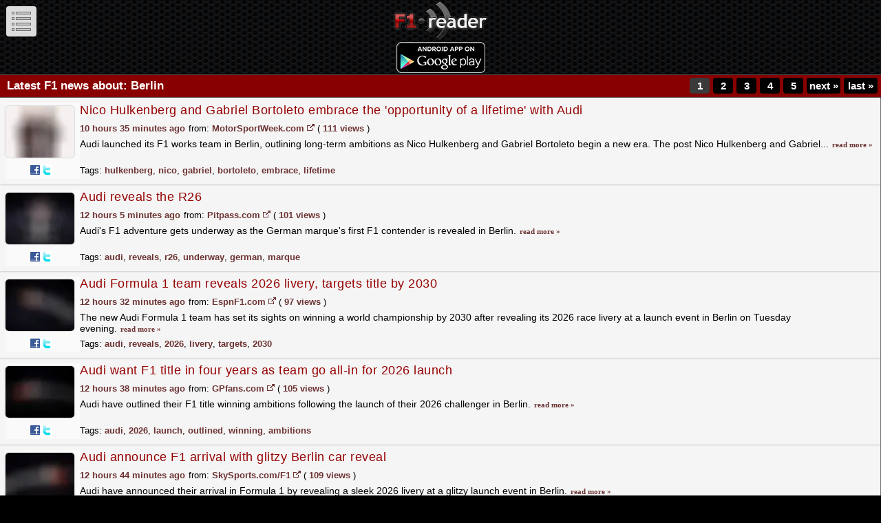

--- FILE ---
content_type: text/html; charset=utf-8
request_url: http://m.f1reader.com/news/tag/berlin
body_size: 12871
content:
<!DOCTYPE html PUBLIC "-//W3C//DTD XHTML 1.0 Transitional//EN" "http://www.w3.org/TR/xhtml1/DTD/xhtml1-transitional.dtd">
<html xmlns="http://www.w3.org/1999/xhtml" xml:lang="en" lang="en">
<head>
<title>F1 Reader - F1 News Related To Tag Berlin</title>
<meta http-equiv="Content-Type" content="text/html; charset=utf-8" />
<meta name="title" content="F1 Reader - F1 News Related To Tag Berlin" />
<meta name="keywords" content="berlin, tag, news, " />
<meta name="description" content="Latest F1 News About Berlin - F1 Reader - Your daily F1 news fix - Formula 1" />
<meta name="language" content="en" />
<meta name="robots" content="index, follow" />
<link rel="shortcut icon" href="http://s.f1reader.com/images/favicon.png" />
<meta name="viewport" content="width=device-width, initial-scale=1.0, maximum-scale=1.0, minimum-scale=1.0, user-scalable=no" />
<link rel="stylesheet" type="text/css" media="screen" href="http://s.f1reader.com/css/mobile.css" />
<script type="text/javascript" src="//ajax.googleapis.com/ajax/libs/jquery/1.5.2/jquery.min.js"></script>
<script type="text/javascript" src="//s.f1reader.com/js/jquery.plugins2.min.js"></script>
<script type="text/javascript" src="//s.f1reader.com/js/actions.js?1"></script>
<link rel="canonical" href="http://www.f1reader.com/news/tag/berlin" />
<meta http-equiv="X-UA-Compatible" content="IE=EmulateIE7" />  
<!--[if IE]><link rel="stylesheet" href="/css/main-ie.css" type="text/css" /><![endif]-->
<!--[if IE 6]>
<script type="text/javascript" src="/js/unitpngfix.js"></script>
<![endif]-->
<script type="text/javascript">
  var _gaq = _gaq || [];
  _gaq.push(['_setAccount', 'UA-11145241-2']);
//  _gaq.push(['_trackPageview']);
  (function() {
    var ga = document.createElement('script'); ga.type = 'text/javascript'; ga.async = true;
    ga.src = ('https:' == document.location.protocol ? 'https://ssl' : 'http://www') + '.google-analytics.com/ga.js';
    var s = document.getElementsByTagName('script')[0]; s.parentNode.insertBefore(ga, s);
  })();
</script>
</head>
<body id="mobile">
<div id="leftMenu">
	<h3>Change mode menu</h3>
	<ul>
		<li ><a href="/list/news/latest">Latest news</a></li>
		<li class="even"><a href="/list/news/Video">Latest videos</a></li>	
		<li ><a href="/list/news/mostpopulartoday">Today's popular</a></li>
		<li class="even"><a href="/list/news/lastweek">Last week news</a></li>
		<li ><a href="/list/news/lastmonth">Last month news</a></li>
		<li class="even"><a href="/list/news/mostpopular">Most popular news</a></li>
	</ul>
</div>
<div id="mainWindow">
			<a id="showMenu" href="#"></a>
		<a id="logo" href="/"><img src="//s.f1reader.com/images/logo.png" width="200" height="88" alt="F1 Reader logo" title="Go to homepage"/></a>
		<a style="display:block;margin: 0 auto;text-align: center;" href="http://play.google.com/store/apps/details?id=org.jaqb.f1readerapp"><img src="//s.f1reader.com/images/en_app_rgb_wo_45.png" /></a>
			<div id="mainContainer">
		<div id="leftcolumn">
			

<div class="txtHeader">
	<h2>Latest F1 news about: Berlin</h2>
			<div class="pagination fr">
	<ul>
					  		      <li class="page-active">1</li>
	    	  	  		      <li class="page"><a href="/news/tag/berlin-2">2</a></li>
	    	  	  		      <li class="page"><a href="/news/tag/berlin-3">3</a></li>
	    	  	  		      <li class="page"><a href="/news/tag/berlin-4">4</a></li>
	    	  	  		      <li class="page"><a href="/news/tag/berlin-5">5</a></li>
	    	  			  
	  	<li class="next-page"><a href="/news/tag/berlin-2">next&nbsp;<span>&raquo;</span></a></li>
	  	<li class="last-page"><a href="/news/tag/berlin-5">last&nbsp;<span>&raquo;</span></a></li>
	  	  
  </ul>
</div>
		<div class="clear"></div>
</div>


<div class="articleList">
	
	<div class="articleContent" id="news563764">
	<div class="none">
		<p id="pageid_563764">15</p>
		<input type="hidden" id="address_563764" value="showarticle(563764, 'https://www.motorsportweek.com/2026/01/20/nico-hulkenberg-and-gabriel-bortoleto-embrace-the-opportunity-of-a-lifetime-with-audi/', 656, 0,'15','bed7de2ad0836434cd1f152803cad706');"/>		
	</div>
		<div class="articlePhoto">
		<a class="alinks" href="/news/nico-hulkenberg-and-gabriel-bortoleto-embrace-the-039-opportunity-of-a-lifetime-039-with-audi-563764"><img class="photoRound" src="http://s.f1reader.com/webp/thumbnails/2d9c1d691db237abd48dd14a1d4c7760.webp" alt="Nico Hulkenberg and Gabriel Bortoleto embrace the &#039;opportunity of a lifetime&#039; with Audi" title="Nico Hulkenberg and Gabriel Bortoleto embrace the &#039;opportunity of a lifetime&#039; with Audi"/></a>
		</div>
	<div class="articleBody">
		<div class="articleTitle" id="show_563764">
			<a class="alinks" href="/news/nico-hulkenberg-and-gabriel-bortoleto-embrace-the-039-opportunity-of-a-lifetime-039-with-audi-563764">Nico Hulkenberg and Gabriel Bortoleto embrace the &#039;opportunity of a lifetime&#039; with Audi</a>
		</div>

		<div class="clear indexed-at">
			<p class="fl indexed"><span title="2026-01-20T22:06:10+01:00" class="date">10 hours 35 minutes ago</span></p>
			<p class="fl from">from: <a href="/list/news/TheF1Times"><span>MotorSportWeek.com</span></a></p>
			<a class="goToExternal" href="https://www.motorsportweek.com/2026/01/20/nico-hulkenberg-and-gabriel-bortoleto-embrace-the-opportunity-of-a-lifetime-with-audi/" title="go to indexed website" target="_blank"></a>
			<p class="fl views">( <span class="amount_563764">111 views</span> )</p>
			<p class="clear"></p>
		</div>

		<p class="articleDescription">Audi launched its F1 works team in Berlin, outlining long-term ambitions as Nico Hulkenberg and Gabriel Bortoleto begin a new era.
The post Nico Hulkenberg and Gabriel...&nbsp;<a class="readMore alinks" href="/news/nico-hulkenberg-and-gabriel-bortoleto-embrace-the-039-opportunity-of-a-lifetime-039-with-audi-563764"><span>read&nbsp;more&nbsp;&raquo;</span></a></p>

		<div class="fr addon">
			<a onclick='window.open("http://www.facebook.com/sharer.php?u=http://www.f1reader.com/news/nico-hulkenberg-and-gabriel-bortoleto-embrace-the-039-opportunity-of-a-lifetime-039-with-audi-563764&amp;t=Nico Hulkenberg and Gabriel Bortoleto embrace the &#039;opportunity of a lifetime&#039; with Audi", "fbshare", "width=450, height=420", "false")' title="Share on Facebook" class="icon facebook" rel="nofollow" target="_blank"></a>
			<a onclick='window.open("http://twitter.com/share?text=Nico+Hulkenberg+and+Gabriel+Bortoleto+embrace+the+%26%23039%3Bopportunity+of+a+lifetime%26%23039%3B+with+Audi&url=http://www.f1reader.com/news/nico-hulkenberg-and-gabriel-bortoleto-embrace-the-039-opportunity-of-a-lifetime-039-with-audi-563764&via=f1reader", "twittershare", "width=550, height=420", "false")' title="Share on Twitter" class="icon twitter" rel="nofollow" target="_blank"></a>
			<div class="clear"></div>
		</div>

				<div class="tags">Tags: <a href="/news/tag/hulkenberg">hulkenberg</a>, <a href="/news/tag/nico">nico</a>, <a href="/news/tag/gabriel">gabriel</a>, <a href="/news/tag/bortoleto">bortoleto</a>, <a href="/news/tag/embrace">embrace</a>, <a href="/news/tag/lifetime">lifetime</a></div>
				<div class="clear"></div>
			</div>

	<div id="framearticle_563764" class="articlecontent" style="display:none;"></div>
	</div>
		
	<div class="articleContent" id="news563757">
	<div class="none">
		<p id="pageid_563757">5</p>
		<input type="hidden" id="address_563757" value="showarticle(563757, 'https://www.pitpass.com/81935/Audi-reveals-the-R26', 590, 0,'5','7fd174d8287ad88946d7481dee4a757d');"/>		
	</div>
		<div class="articlePhoto">
		<a class="alinks" href="/news/audi-reveals-the-r26-563757"><img class="photoRound" src="http://s.f1reader.com/webp/thumbnails/b2655766af7dcf6f90851e87a264c479.webp" alt="Audi reveals the R26" title="Audi reveals the R26"/></a>
		</div>
	<div class="articleBody">
		<div class="articleTitle" id="show_563757">
			<a class="alinks" href="/news/audi-reveals-the-r26-563757">Audi reveals the R26</a>
		</div>

		<div class="clear indexed-at">
			<p class="fl indexed"><span title="2026-01-20T20:36:05+01:00" class="date">12 hours 5 minutes ago</span></p>
			<p class="fl from">from: <a href="/list/news/Pitpass"><span>Pitpass.com</span></a></p>
			<a class="goToExternal" href="https://www.pitpass.com/81935/Audi-reveals-the-R26" title="go to indexed website" target="_blank"></a>
			<p class="fl views">( <span class="amount_563757">101 views</span> )</p>
			<p class="clear"></p>
		</div>

		<p class="articleDescription">Audi's F1 adventure gets underway as the German marque's first F1 contender is revealed in Berlin.&nbsp;<a class="readMore alinks" href="/news/audi-reveals-the-r26-563757"><span>read&nbsp;more&nbsp;&raquo;</span></a></p>

		<div class="fr addon">
			<a onclick='window.open("http://www.facebook.com/sharer.php?u=http://www.f1reader.com/news/audi-reveals-the-r26-563757&amp;t=Audi reveals the R26", "fbshare", "width=450, height=420", "false")' title="Share on Facebook" class="icon facebook" rel="nofollow" target="_blank"></a>
			<a onclick='window.open("http://twitter.com/share?text=Audi+reveals+the+R26&url=http://www.f1reader.com/news/audi-reveals-the-r26-563757&via=f1reader", "twittershare", "width=550, height=420", "false")' title="Share on Twitter" class="icon twitter" rel="nofollow" target="_blank"></a>
			<div class="clear"></div>
		</div>

				<div class="tags">Tags: <a href="/news/tag/audi">audi</a>, <a href="/news/tag/reveals">reveals</a>, <a href="/news/tag/r26">r26</a>, <a href="/news/tag/underway">underway</a>, <a href="/news/tag/german">german</a>, <a href="/news/tag/marque">marque</a></div>
				<div class="clear"></div>
			</div>

	<div id="framearticle_563757" class="articlecontent" style="display:none;"></div>
	</div>
		
	<div class="articleContent" id="news563752">
	<div class="none">
		<p id="pageid_563752">3</p>
		<input type="hidden" id="address_563752" value="showarticle(563752, 'https://www.espn.co.uk/f1/story/_/id/47672852/audi-formula-1-team-reveals-2026-livery-targets-title-2030', 656, 204,'3','b3f0bc367de99e373cad222373e2efff');"/>		
	</div>
		<div class="articlePhoto">
		<a class="alinks" href="/news/audi-formula-1-team-reveals-2026-livery-targets-title-by-2030-563752"><img class="photoRound" src="http://s.f1reader.com/webp/thumbnails/cb665dcb6b73b1fb97f99a9768e774ad.webp" alt="Audi Formula 1 team reveals 2026 livery, targets title by 2030" title="Audi Formula 1 team reveals 2026 livery, targets title by 2030"/></a>
		</div>
	<div class="articleBody">
		<div class="articleTitle" id="show_563752">
			<a class="alinks" href="/news/audi-formula-1-team-reveals-2026-livery-targets-title-by-2030-563752">Audi Formula 1 team reveals 2026 livery, targets title by 2030</a>
		</div>

		<div class="clear indexed-at">
			<p class="fl indexed"><span title="2026-01-20T20:09:08+01:00" class="date">12 hours 32 minutes ago</span></p>
			<p class="fl from">from: <a href="/list/news/EspnF1"><span>EspnF1.com</span></a></p>
			<a class="goToExternal" href="https://www.espn.co.uk/f1/story/_/id/47672852/audi-formula-1-team-reveals-2026-livery-targets-title-2030" title="go to indexed website" target="_blank"></a>
			<p class="fl views">( <span class="amount_563752">97 views</span> )</p>
			<p class="clear"></p>
		</div>

		<p class="articleDescription">The new Audi Formula 1 team has set its sights on winning a world championship by 2030 after revealing its 2026 race livery at a launch event in Berlin on Tuesday evening.&nbsp;<a class="readMore alinks" href="/news/audi-formula-1-team-reveals-2026-livery-targets-title-by-2030-563752"><span>read&nbsp;more&nbsp;&raquo;</span></a></p>

		<div class="fr addon">
			<a onclick='window.open("http://www.facebook.com/sharer.php?u=http://www.f1reader.com/news/audi-formula-1-team-reveals-2026-livery-targets-title-by-2030-563752&amp;t=Audi Formula 1 team reveals 2026 livery, targets title by 2030", "fbshare", "width=450, height=420", "false")' title="Share on Facebook" class="icon facebook" rel="nofollow" target="_blank"></a>
			<a onclick='window.open("http://twitter.com/share?text=Audi+Formula+1+team+reveals+2026+livery%2C+targets+title+by+2030&url=http://www.f1reader.com/news/audi-formula-1-team-reveals-2026-livery-targets-title-by-2030-563752&via=f1reader", "twittershare", "width=550, height=420", "false")' title="Share on Twitter" class="icon twitter" rel="nofollow" target="_blank"></a>
			<div class="clear"></div>
		</div>

				<div class="tags">Tags: <a href="/news/tag/audi">audi</a>, <a href="/news/tag/reveals">reveals</a>, <a href="/news/tag/2026">2026</a>, <a href="/news/tag/livery">livery</a>, <a href="/news/tag/targets">targets</a>, <a href="/news/tag/2030">2030</a></div>
				<div class="clear"></div>
			</div>

	<div id="framearticle_563752" class="articlecontent" style="display:none;"></div>
	</div>
		
	<div class="articleContent" id="news563751">
	<div class="none">
		<p id="pageid_563751">35</p>
		<input type="hidden" id="address_563751" value="showarticle(563751, 'https://www.gpfans.com/en/f1-news/1073879/audi-f1-title-timeline-four-years-2026-launch/', 700, 204,'35','91c740ae66f766707c20151d1a04a02e');"/>		
	</div>
		<div class="articlePhoto">
		<a class="alinks" href="/news/audi-want-f1-title-in-four-years-as-team-go-all-in-for-2026-launch-563751"><img class="photoRound" src="http://s.f1reader.com/webp/thumbnails/f14810c42cd9712dd7b8298105944f7c.webp" alt="Audi want F1 title in four years as team go all-in for 2026 launch" title="Audi want F1 title in four years as team go all-in for 2026 launch"/></a>
		</div>
	<div class="articleBody">
		<div class="articleTitle" id="show_563751">
			<a class="alinks" href="/news/audi-want-f1-title-in-four-years-as-team-go-all-in-for-2026-launch-563751">Audi want F1 title in four years as team go all-in for 2026 launch</a>
		</div>

		<div class="clear indexed-at">
			<p class="fl indexed"><span title="2026-01-20T20:03:12+01:00" class="date">12 hours 38 minutes ago</span></p>
			<p class="fl from">from: <a href="/list/news/GPfans"><span>GPfans.com</span></a></p>
			<a class="goToExternal" href="https://www.gpfans.com/en/f1-news/1073879/audi-f1-title-timeline-four-years-2026-launch/" title="go to indexed website" target="_blank"></a>
			<p class="fl views">( <span class="amount_563751">105 views</span> )</p>
			<p class="clear"></p>
		</div>

		<p class="articleDescription">Audi have outlined their F1 title winning ambitions following the launch of their 2026 challenger in Berlin.&nbsp;<a class="readMore alinks" href="/news/audi-want-f1-title-in-four-years-as-team-go-all-in-for-2026-launch-563751"><span>read&nbsp;more&nbsp;&raquo;</span></a></p>

		<div class="fr addon">
			<a onclick='window.open("http://www.facebook.com/sharer.php?u=http://www.f1reader.com/news/audi-want-f1-title-in-four-years-as-team-go-all-in-for-2026-launch-563751&amp;t=Audi want F1 title in four years as team go all-in for 2026 launch", "fbshare", "width=450, height=420", "false")' title="Share on Facebook" class="icon facebook" rel="nofollow" target="_blank"></a>
			<a onclick='window.open("http://twitter.com/share?text=Audi+want+F1+title+in+four+years+as+team+go+all-in+for+2026+launch&url=http://www.f1reader.com/news/audi-want-f1-title-in-four-years-as-team-go-all-in-for-2026-launch-563751&via=f1reader", "twittershare", "width=550, height=420", "false")' title="Share on Twitter" class="icon twitter" rel="nofollow" target="_blank"></a>
			<div class="clear"></div>
		</div>

				<div class="tags">Tags: <a href="/news/tag/audi">audi</a>, <a href="/news/tag/2026">2026</a>, <a href="/news/tag/launch">launch</a>, <a href="/news/tag/outlined">outlined</a>, <a href="/news/tag/winning">winning</a>, <a href="/news/tag/ambitions">ambitions</a></div>
				<div class="clear"></div>
			</div>

	<div id="framearticle_563751" class="articlecontent" style="display:none;"></div>
	</div>
		
	<div class="articleContent" id="news563745">
	<div class="none">
		<p id="pageid_563745">30</p>
		<input type="hidden" id="address_563745" value="showarticle(563745, 'https://www.skysports.com/f1/news/12433/13496335/audi-r26-f1-launch-german-brand-reveal-livery-in-berlin-for-first-season-on-grid-after-taking-over-sauber-team', 674, 204,'30','549db090161ed2fec0b833b4442d4842');"/>		
	</div>
		<div class="articlePhoto">
		<a class="alinks" href="/news/audi-announce-f1-arrival-with-glitzy-berlin-car-reveal-563745"><img class="photoRound" src="http://s.f1reader.com/webp/thumbnails/aa80605cf3856b95aa6fabb171e5f02f.webp" alt="Audi announce F1 arrival with glitzy Berlin car reveal" title="Audi announce F1 arrival with glitzy Berlin car reveal"/></a>
		</div>
	<div class="articleBody">
		<div class="articleTitle" id="show_563745">
			<a class="alinks" href="/news/audi-announce-f1-arrival-with-glitzy-berlin-car-reveal-563745">Audi announce F1 arrival with glitzy Berlin car reveal</a>
		</div>

		<div class="clear indexed-at">
			<p class="fl indexed"><span title="2026-01-20T19:57:06+01:00" class="date">12 hours 44 minutes ago</span></p>
			<p class="fl from">from: <a href="/list/news/SkySportsF1"><span>SkySports.com/F1</span></a></p>
			<a class="goToExternal" href="https://www.skysports.com/f1/news/12433/13496335/audi-r26-f1-launch-german-brand-reveal-livery-in-berlin-for-first-season-on-grid-after-taking-over-sauber-team" title="go to indexed website" target="_blank"></a>
			<p class="fl views">( <span class="amount_563745">109 views</span> )</p>
			<p class="clear"></p>
		</div>

		<p class="articleDescription">Audi have announced their arrival in Formula 1 by revealing a sleek 2026 livery at a glitzy launch event in Berlin.&nbsp;<a class="readMore alinks" href="/news/audi-announce-f1-arrival-with-glitzy-berlin-car-reveal-563745"><span>read&nbsp;more&nbsp;&raquo;</span></a></p>

		<div class="fr addon">
			<a onclick='window.open("http://www.facebook.com/sharer.php?u=http://www.f1reader.com/news/audi-announce-f1-arrival-with-glitzy-berlin-car-reveal-563745&amp;t=Audi announce F1 arrival with glitzy Berlin car reveal", "fbshare", "width=450, height=420", "false")' title="Share on Facebook" class="icon facebook" rel="nofollow" target="_blank"></a>
			<a onclick='window.open("http://twitter.com/share?text=Audi+announce+F1+arrival+with+glitzy+Berlin+car+reveal&url=http://www.f1reader.com/news/audi-announce-f1-arrival-with-glitzy-berlin-car-reveal-563745&via=f1reader", "twittershare", "width=550, height=420", "false")' title="Share on Twitter" class="icon twitter" rel="nofollow" target="_blank"></a>
			<div class="clear"></div>
		</div>

				<div class="tags">Tags: <a href="/news/tag/audi">audi</a>, <a href="/news/tag/announce">announce</a>, <a href="/news/tag/arrival">arrival</a>, <a href="/news/tag/glitzy">glitzy</a>, <a href="/news/tag/berlin">berlin</a>, <a href="/news/tag/reveal">reveal</a></div>
				<div class="clear"></div>
			</div>

	<div id="framearticle_563745" class="articlecontent" style="display:none;"></div>
	</div>
		
	<div class="articleContent" id="news563744">
	<div class="none">
		<p id="pageid_563744">1</p>
		<input type="hidden" id="address_563744" value="showarticle(563744, 'https://www.autosport.com/f1/news/audi-unveils-debut-f1-car-for-2026/10791436/?utm_source=RSS&amp;utm_medium=referral&amp;utm_campaign=RSS-F1&amp;utm_term=News&amp;utm_content=uk', 592, 204,'1','cfcd71b4a480b037fb352a2c52718880');"/>		
	</div>
		<div class="articlePhoto">
		<a class="alinks" href="/news/audi-unveils-debut-f1-car-for-2026-563744"><img class="photoRound" src="http://s.f1reader.com/webp/thumbnails/11196e2886a136115c08d503985301b0.webp" alt="Audi unveils debut F1 car for 2026" title="Audi unveils debut F1 car for 2026"/></a>
		</div>
	<div class="articleBody">
		<div class="articleTitle" id="show_563744">
			<a class="alinks" href="/news/audi-unveils-debut-f1-car-for-2026-563744">Audi unveils debut F1 car for 2026</a>
		</div>

		<div class="clear indexed-at">
			<p class="fl indexed"><span title="2026-01-20T19:54:07+01:00" class="date">12 hours 47 minutes ago</span></p>
			<p class="fl from">from: <a href="/list/news/AutoSport"><span>Autosport.com</span></a></p>
			<a class="goToExternal" href="https://www.autosport.com/f1/news/audi-unveils-debut-f1-car-for-2026/10791436/?utm_source=RSS&amp;utm_medium=referral&amp;utm_campaign=RSS-F1&amp;utm_term=News&amp;utm_content=uk" title="go to indexed website" target="_blank"></a>
			<p class="fl views">( <span class="amount_563744">105 views</span> )</p>
			<p class="clear"></p>
		</div>

		<p class="articleDescription">Audi will compete with a silver, black and red livery for its much-anticipated debut campaign in Formula 1, the team confirmed on Tuesday.It came during the German...&nbsp;<a class="readMore alinks" href="/news/audi-unveils-debut-f1-car-for-2026-563744"><span>read&nbsp;more&nbsp;&raquo;</span></a></p>

		<div class="fr addon">
			<a onclick='window.open("http://www.facebook.com/sharer.php?u=http://www.f1reader.com/news/audi-unveils-debut-f1-car-for-2026-563744&amp;t=Audi unveils debut F1 car for 2026", "fbshare", "width=450, height=420", "false")' title="Share on Facebook" class="icon facebook" rel="nofollow" target="_blank"></a>
			<a onclick='window.open("http://twitter.com/share?text=Audi+unveils+debut+F1+car+for+2026&url=http://www.f1reader.com/news/audi-unveils-debut-f1-car-for-2026-563744&via=f1reader", "twittershare", "width=550, height=420", "false")' title="Share on Twitter" class="icon twitter" rel="nofollow" target="_blank"></a>
			<div class="clear"></div>
		</div>

				<div class="tags">Tags: <a href="/news/tag/sauber">sauber</a>, <a href="/news/tag/audi">audi</a>, <a href="/news/tag/unveils">unveils</a>, <a href="/news/tag/debut">debut</a>, <a href="/news/tag/2026">2026</a>, <a href="/news/tag/compete">compete</a></div>
				<div class="clear"></div>
			</div>

	<div id="framearticle_563744" class="articlecontent" style="display:none;"></div>
	</div>
		
	<div class="articleContent" id="news563742">
	<div class="none">
		<p id="pageid_563742">2</p>
		<input type="hidden" id="address_563742" value="showarticle(563742, 'https://www.planetf1.com/news/audi-f1-2026-livery-r26-unveiled', 670, 204,'2','e47db07a3aaae13d6ddb31cd9f445298');"/>		
	</div>
		<div class="articlePhoto">
		<a class="alinks" href="/news/audi-reveals-first-ever-f1-livery-as-r26-unveiled-in-berlin-launch-563742"><img class="photoRound" src="http://s.f1reader.com/webp/thumbnails/dc4f2e8bf14888708b74bfe7330f12c3.webp" alt="Audi reveals first ever F1 livery as R26 unveiled in Berlin launch" title="Audi reveals first ever F1 livery as R26 unveiled in Berlin launch"/></a>
		</div>
	<div class="articleBody">
		<div class="articleTitle" id="show_563742">
			<a class="alinks" href="/news/audi-reveals-first-ever-f1-livery-as-r26-unveiled-in-berlin-launch-563742">Audi reveals first ever F1 livery as R26 unveiled in Berlin launch</a>
		</div>

		<div class="clear indexed-at">
			<p class="fl indexed"><span title="2026-01-20T19:54:07+01:00" class="date">12 hours 47 minutes ago</span></p>
			<p class="fl from">from: <a href="/list/news/PlanetF1"><span>PlanetF1.com</span></a></p>
			<a class="goToExternal" href="https://www.planetf1.com/news/audi-f1-2026-livery-r26-unveiled" title="go to indexed website" target="_blank"></a>
			<p class="fl views">( <span class="amount_563742">95 views</span> )</p>
			<p class="clear"></p>
		</div>

		<p class="articleDescription">The first ever Audi F1 livery has arrived!&nbsp;<a class="readMore alinks" href="/news/audi-reveals-first-ever-f1-livery-as-r26-unveiled-in-berlin-launch-563742"><span>read&nbsp;more&nbsp;&raquo;</span></a></p>

		<div class="fr addon">
			<a onclick='window.open("http://www.facebook.com/sharer.php?u=http://www.f1reader.com/news/audi-reveals-first-ever-f1-livery-as-r26-unveiled-in-berlin-launch-563742&amp;t=Audi reveals first ever F1 livery as R26 unveiled in Berlin launch", "fbshare", "width=450, height=420", "false")' title="Share on Facebook" class="icon facebook" rel="nofollow" target="_blank"></a>
			<a onclick='window.open("http://twitter.com/share?text=Audi+reveals+first+ever+F1+livery+as+R26+unveiled+in+Berlin+launch&url=http://www.f1reader.com/news/audi-reveals-first-ever-f1-livery-as-r26-unveiled-in-berlin-launch-563742&via=f1reader", "twittershare", "width=550, height=420", "false")' title="Share on Twitter" class="icon twitter" rel="nofollow" target="_blank"></a>
			<div class="clear"></div>
		</div>

				<div class="tags">Tags: <a href="/news/tag/audi">audi</a>, <a href="/news/tag/reveals">reveals</a>, <a href="/news/tag/livery">livery</a>, <a href="/news/tag/r26">r26</a>, <a href="/news/tag/unveiled">unveiled</a>, <a href="/news/tag/berlin">berlin</a></div>
				<div class="clear"></div>
			</div>

	<div id="framearticle_563742" class="articlecontent" style="display:none;"></div>
	</div>
		
	<div class="articleContent" id="news563731">
	<div class="none">
		<p id="pageid_563731">35</p>
		<input type="hidden" id="address_563731" value="showarticle(563731, 'https://www.gpfans.com/en/f1-news/1073867/audi-f1-where-to-buy-new-team-kit-adidas-partnership-rivals-mercedes/', 700, 204,'35','6dcdbc22ecd3f0ebbd52795c0fef6a3c');"/>		
	</div>
		<div class="articlePhoto">
		<a class="alinks" href="/news/audi-f1-where-to-buy-new-team-kit-as-adidas-partnership-rivals-mercedes-563731"><img class="photoRound" src="http://s.f1reader.com/webp/thumbnails/b8bd6c1ae75f548b5ad8bca431d42f47.webp" alt="Audi F1: Where to buy new team kit as adidas partnership rivals Mercedes" title="Audi F1: Where to buy new team kit as adidas partnership rivals Mercedes"/></a>
		</div>
	<div class="articleBody">
		<div class="articleTitle" id="show_563731">
			<a class="alinks" href="/news/audi-f1-where-to-buy-new-team-kit-as-adidas-partnership-rivals-mercedes-563731">Audi F1: Where to buy new team kit as adidas partnership rivals Mercedes</a>
		</div>

		<div class="clear indexed-at">
			<p class="fl indexed"><span title="2026-01-20T17:57:20+01:00" class="date">14 hours 43 minutes ago</span></p>
			<p class="fl from">from: <a href="/list/news/GPfans"><span>GPfans.com</span></a></p>
			<a class="goToExternal" href="https://www.gpfans.com/en/f1-news/1073867/audi-f1-where-to-buy-new-team-kit-adidas-partnership-rivals-mercedes/" title="go to indexed website" target="_blank"></a>
			<p class="fl views">( <span class="amount_563731">98 views</span> )</p>
			<p class="clear"></p>
		</div>

		<p class="articleDescription">Audi F1 have unveiled their first look at their 2026 team kit ahead of their Berlin car launch.&nbsp;<a class="readMore alinks" href="/news/audi-f1-where-to-buy-new-team-kit-as-adidas-partnership-rivals-mercedes-563731"><span>read&nbsp;more&nbsp;&raquo;</span></a></p>

		<div class="fr addon">
			<a onclick='window.open("http://www.facebook.com/sharer.php?u=http://www.f1reader.com/news/audi-f1-where-to-buy-new-team-kit-as-adidas-partnership-rivals-mercedes-563731&amp;t=Audi F1: Where to buy new team kit as adidas partnership rivals Mercedes", "fbshare", "width=450, height=420", "false")' title="Share on Facebook" class="icon facebook" rel="nofollow" target="_blank"></a>
			<a onclick='window.open("http://twitter.com/share?text=Audi+F1%3A+Where+to+buy+new+team+kit+as+adidas+partnership+rivals+Mercedes&url=http://www.f1reader.com/news/audi-f1-where-to-buy-new-team-kit-as-adidas-partnership-rivals-mercedes-563731&via=f1reader", "twittershare", "width=550, height=420", "false")' title="Share on Twitter" class="icon twitter" rel="nofollow" target="_blank"></a>
			<div class="clear"></div>
		</div>

				<div class="tags">Tags: <a href="/news/tag/mercedes">mercedes</a>, <a href="/news/tag/audi">audi</a>, <a href="/news/tag/kit">kit</a>, <a href="/news/tag/adidas">adidas</a>, <a href="/news/tag/partnership">partnership</a>, <a href="/news/tag/rivals">rivals</a></div>
				<div class="clear"></div>
			</div>

	<div id="framearticle_563731" class="articlecontent" style="display:none;"></div>
	</div>
		
	<div class="articleContent" id="news563664">
	<div class="none">
		<p id="pageid_563664">1</p>
		<input type="hidden" id="address_563664" value="showarticle(563664, 'https://www.autosport.com/f1/news/the-challenges-facing-audi-ahead-of-f1-2026/10791242/?utm_source=RSS&amp;utm_medium=referral&amp;utm_campaign=RSS-F1&amp;utm_term=News&amp;utm_content=uk', 592, 0,'1','812107902ae03f317fc0bf1b2dbf248e');"/>		
	</div>
		<div class="articlePhoto">
		<a class="alinks" href="/news/the-challenges-facing-audi-ahead-of-f1-2026-563664"><img class="photoRound" src="http://s.f1reader.com/webp/thumbnails/e155889f179c818729540fceb3fd4d84.webp" alt="The challenges facing Audi ahead of F1 2026" title="The challenges facing Audi ahead of F1 2026"/></a>
		</div>
	<div class="articleBody">
		<div class="articleTitle" id="show_563664">
			<a class="alinks" href="/news/the-challenges-facing-audi-ahead-of-f1-2026-563664">The challenges facing Audi ahead of F1 2026</a>
		</div>

		<div class="clear indexed-at">
			<p class="fl indexed"><span title="2026-01-20T09:12:04+01:00" class="date">23 hours 29 minutes ago</span></p>
			<p class="fl from">from: <a href="/list/news/AutoSport"><span>Autosport.com</span></a></p>
			<a class="goToExternal" href="https://www.autosport.com/f1/news/the-challenges-facing-audi-ahead-of-f1-2026/10791242/?utm_source=RSS&amp;utm_medium=referral&amp;utm_campaign=RSS-F1&amp;utm_term=News&amp;utm_content=uk" title="go to indexed website" target="_blank"></a>
			<p class="fl views">( <span class="amount_563664">126 views</span> )</p>
			<p class="clear"></p>
		</div>

		<p class="articleDescription">The 2026 Formula 1 season will mark Audi's very first campaign in the world championship, as the famed German car brand tackles a new challenge.Taking over the established...&nbsp;<a class="readMore alinks" href="/news/the-challenges-facing-audi-ahead-of-f1-2026-563664"><span>read&nbsp;more&nbsp;&raquo;</span></a></p>

		<div class="fr addon">
			<a onclick='window.open("http://www.facebook.com/sharer.php?u=http://www.f1reader.com/news/the-challenges-facing-audi-ahead-of-f1-2026-563664&amp;t=The challenges facing Audi ahead of F1 2026", "fbshare", "width=450, height=420", "false")' title="Share on Facebook" class="icon facebook" rel="nofollow" target="_blank"></a>
			<a onclick='window.open("http://twitter.com/share?text=The+challenges+facing+Audi+ahead+of+F1+2026&url=http://www.f1reader.com/news/the-challenges-facing-audi-ahead-of-f1-2026-563664&via=f1reader", "twittershare", "width=550, height=420", "false")' title="Share on Twitter" class="icon twitter" rel="nofollow" target="_blank"></a>
			<div class="clear"></div>
		</div>

				<div class="tags">Tags: <a href="/news/tag/sauber">sauber</a>, <a href="/news/tag/challenges">challenges</a>, <a href="/news/tag/audi">audi</a>, <a href="/news/tag/2026">2026</a>, <a href="/news/tag/mark">mark</a>, <a href="/news/tag/campaign">campaign</a></div>
				<div class="clear"></div>
			</div>

	<div id="framearticle_563664" class="articlecontent" style="display:none;"></div>
	</div>
		
	<div class="articleContent" id="news560546">
	<div class="none">
		<p id="pageid_560546">5</p>
		<input type="hidden" id="address_560546" value="showarticle(560546, 'https://www.pitpass.com/81844/Presenting-the-Audi-Revolut-F1-Team', 590, 204,'5','e2fdda237c1b4fa0764d395fe2bea61c');"/>		
	</div>
		<div class="articlePhoto">
		<a class="alinks" href="/news/presenting-the-audi-revolut-f1-team-560546"><img class="photoRound" src="http://s.f1reader.com/webp/thumbnails/cf5279a289a7bd0a46de22fbd7babd76.webp" alt="Presenting the Audi Revolut F1 Team" title="Presenting the Audi Revolut F1 Team"/></a>
		</div>
	<div class="articleBody">
		<div class="articleTitle" id="show_560546">
			<a class="alinks" href="/news/presenting-the-audi-revolut-f1-team-560546">Presenting the Audi Revolut F1 Team</a>
		</div>

		<div class="clear indexed-at">
			<p class="fl indexed"><span title="2025-12-15T13:42:05+01:00" class="date">about 1 month ago</span></p>
			<p class="fl from">from: <a href="/list/news/Pitpass"><span>Pitpass.com</span></a></p>
			<a class="goToExternal" href="https://www.pitpass.com/81844/Presenting-the-Audi-Revolut-F1-Team" title="go to indexed website" target="_blank"></a>
			<p class="fl views">( <span class="amount_560546">237 views</span> )</p>
			<p class="clear"></p>
		</div>

		<p class="articleDescription">The Audi Revolut F1 Team has unveiled its official name, logo, and announced that its global launch will take place in Berlin on January 20.&nbsp;<a class="readMore alinks" href="/news/presenting-the-audi-revolut-f1-team-560546"><span>read&nbsp;more&nbsp;&raquo;</span></a></p>

		<div class="fr addon">
			<a onclick='window.open("http://www.facebook.com/sharer.php?u=http://www.f1reader.com/news/presenting-the-audi-revolut-f1-team-560546&amp;t=Presenting the Audi Revolut F1 Team", "fbshare", "width=450, height=420", "false")' title="Share on Facebook" class="icon facebook" rel="nofollow" target="_blank"></a>
			<a onclick='window.open("http://twitter.com/share?text=Presenting+the+Audi+Revolut+F1+Team&url=http://www.f1reader.com/news/presenting-the-audi-revolut-f1-team-560546&via=f1reader", "twittershare", "width=550, height=420", "false")' title="Share on Twitter" class="icon twitter" rel="nofollow" target="_blank"></a>
			<div class="clear"></div>
		</div>

				<div class="tags">Tags: <a href="/news/tag/audi">audi</a>, <a href="/news/tag/revolut">revolut</a>, <a href="/news/tag/unveiled">unveiled</a>, <a href="/news/tag/global">global</a>, <a href="/news/tag/launch">launch</a>, <a href="/news/tag/berlin">berlin</a></div>
				<div class="clear"></div>
			</div>

	<div id="framearticle_560546" class="articlecontent" style="display:none;"></div>
	</div>
		
	<div class="articleContent" id="news542572">
	<div class="none">
		<p id="pageid_542572">6</p>
		<input type="hidden" id="address_542572" value="showarticle(542572, 'https://www.f1technical.net/news/27440', 718, 204,'6','96c85ccf38441fc6c49329e205da52a7');"/>		
	</div>
		<div class="articlePhoto">
		<a class="alinks" href="/news/f2-fornaroli-overcomes-late-safety-car-interruption-to-secure-commanding-victory-in-spa-f2-sprint-542572"><img class="photoRound" src="http://s.f1reader.com/webp/thumbnails/ede633301fdba13d45dd5ddcd0824896.webp" alt="F2: Fornaroli overcomes late safety car interruption to secure commanding victory in Spa F2 Sprint" title="F2: Fornaroli overcomes late safety car interruption to secure commanding victory in Spa F2 Sprint"/></a>
		</div>
	<div class="articleBody">
		<div class="articleTitle" id="show_542572">
			<a class="alinks" href="/news/f2-fornaroli-overcomes-late-safety-car-interruption-to-secure-commanding-victory-in-spa-f2-sprint-542572">F2: Fornaroli overcomes late safety car interruption to secure commanding victory in Spa F2 Sprint</a>
		</div>

		<div class="clear indexed-at">
			<p class="fl indexed"><span title="2025-07-26T21:15:05+02:00" class="date">6 months ago</span></p>
			<p class="fl from">from: <a href="/list/news/F1technical"><span>F1Technical.net</span></a></p>
			<a class="goToExternal" href="https://www.f1technical.net/news/27440" title="go to indexed website" target="_blank"></a>
			<p class="fl views">( <span class="amount_542572">421 views</span> )</p>
			<p class="clear"></p>
		</div>

		<p class="articleDescription">On the back of his Formula E rookie test at Berlin, Invicta Racing's Leonardo Fornaroli took his second consecutive Sprint Race victory with his triumph in Belgium.&nbsp;<a class="readMore alinks" href="/news/f2-fornaroli-overcomes-late-safety-car-interruption-to-secure-commanding-victory-in-spa-f2-sprint-542572"><span>read&nbsp;more&nbsp;&raquo;</span></a></p>

		<div class="fr addon">
			<a onclick='window.open("http://www.facebook.com/sharer.php?u=http://www.f1reader.com/news/f2-fornaroli-overcomes-late-safety-car-interruption-to-secure-commanding-victory-in-spa-f2-sprint-542572&amp;t=F2: Fornaroli overcomes late safety car interruption to secure commanding victory in Spa F2 Sprint", "fbshare", "width=450, height=420", "false")' title="Share on Facebook" class="icon facebook" rel="nofollow" target="_blank"></a>
			<a onclick='window.open("http://twitter.com/share?text=F2%3A+Fornaroli+overcomes+late+safety+car+interruption+to+secure+commanding+victory+in+Spa+F2+Sprint&url=http://www.f1reader.com/news/f2-fornaroli-overcomes-late-safety-car-interruption-to-secure-commanding-victory-in-spa-f2-sprint-542572&via=f1reader", "twittershare", "width=550, height=420", "false")' title="Share on Twitter" class="icon twitter" rel="nofollow" target="_blank"></a>
			<div class="clear"></div>
		</div>

				<div class="tags">Tags: <a href="/news/tag/f2">f2</a>, <a href="/news/tag/fornaroli">fornaroli</a>, <a href="/news/tag/overcomes">overcomes</a>, <a href="/news/tag/interruption">interruption</a>, <a href="/news/tag/secure">secure</a>, <a href="/news/tag/spa">spa</a></div>
				<div class="clear"></div>
			</div>

	<div id="framearticle_542572" class="articlecontent" style="display:none;"></div>
	</div>
		
	<div class="articleContent" id="news541679">
	<div class="none">
		<p id="pageid_541679">6</p>
		<input type="hidden" id="address_541679" value="showarticle(541679, 'https://www.f1technical.net/news/27383', 718, 204,'6','df10c3a8f51ac24a9101bb7f66cf54e1');"/>		
	</div>
		<div class="articlePhoto">
		<a class="alinks" href="/news/formula-e-alpine-and-ferrari-junior-drivers-reflects-on-the-difficulties-of-driving-an-fe-car-541679"><img class="photoRound" src="http://s.f1reader.com/webp/thumbnails/176f60ab5c823e176a6bfaad564bda45.webp" alt="Formula E: Alpine and Ferrari junior drivers reflects on the difficulties of driving an FE car" title="Formula E: Alpine and Ferrari junior drivers reflects on the difficulties of driving an FE car"/></a>
		</div>
	<div class="articleBody">
		<div class="articleTitle" id="show_541679">
			<a class="alinks" href="/news/formula-e-alpine-and-ferrari-junior-drivers-reflects-on-the-difficulties-of-driving-an-fe-car-541679">Formula E: Alpine and Ferrari junior drivers reflects on the difficulties of driving an FE car</a>
		</div>

		<div class="clear indexed-at">
			<p class="fl indexed"><span title="2025-07-19T11:33:08+02:00" class="date">6 months ago</span></p>
			<p class="fl from">from: <a href="/list/news/F1technical"><span>F1Technical.net</span></a></p>
			<a class="goToExternal" href="https://www.f1technical.net/news/27383" title="go to indexed website" target="_blank"></a>
			<p class="fl views">( <span class="amount_541679">270 views</span> )</p>
			<p class="clear"></p>
		</div>

		<p class="articleDescription">On the back of the Berlin Formula E rookie test, Ferrari junior driver Dino Beganovic and Alpine junior racer Kush Maini have shared their thoughts regarding their experiences...&nbsp;<a class="readMore alinks" href="/news/formula-e-alpine-and-ferrari-junior-drivers-reflects-on-the-difficulties-of-driving-an-fe-car-541679"><span>read&nbsp;more&nbsp;&raquo;</span></a></p>

		<div class="fr addon">
			<a onclick='window.open("http://www.facebook.com/sharer.php?u=http://www.f1reader.com/news/formula-e-alpine-and-ferrari-junior-drivers-reflects-on-the-difficulties-of-driving-an-fe-car-541679&amp;t=Formula E: Alpine and Ferrari junior drivers reflects on the difficulties of driving an FE car", "fbshare", "width=450, height=420", "false")' title="Share on Facebook" class="icon facebook" rel="nofollow" target="_blank"></a>
			<a onclick='window.open("http://twitter.com/share?text=Formula+E%3A+Alpine+and+Ferrari+junior+drivers+reflects+on+the+difficulties+of+driving+an+FE+car&url=http://www.f1reader.com/news/formula-e-alpine-and-ferrari-junior-drivers-reflects-on-the-difficulties-of-driving-an-fe-car-541679&via=f1reader", "twittershare", "width=550, height=420", "false")' title="Share on Twitter" class="icon twitter" rel="nofollow" target="_blank"></a>
			<div class="clear"></div>
		</div>

				<div class="tags">Tags: <a href="/news/tag/alpine">alpine</a>, <a href="/news/tag/alpine">alpine</a>, <a href="/news/tag/ferrari">ferrari</a>, <a href="/news/tag/formulae">formulae</a>, <a href="/news/tag/junior">junior</a>, <a href="/news/tag/reflects">reflects</a></div>
				<div class="clear"></div>
			</div>

	<div id="framearticle_541679" class="articlecontent" style="display:none;"></div>
	</div>
		
	<div class="articleContent" id="news541629">
	<div class="none">
		<p id="pageid_541629">35</p>
		<input type="hidden" id="address_541629" value="showarticle(541629, 'https://www.gpfans.com/en/f1-news/1056228/fia-officially-confirm-new-british-champion-oliver-rowland-formula-e-nissan/', 700, 0,'35','25e6fe695d797497e29cbd70baec2cf4');"/>		
	</div>
		<div class="articlePhoto">
		<a class="alinks" href="/news/fia-officially-confirm-new-british-champion-541629"><img class="photoRound" src="http://s.f1reader.com/webp/thumbnails/6478d9769981736ac472c5825400613c.webp" alt="FIA officially confirm new British champion" title="FIA officially confirm new British champion"/></a>
		</div>
	<div class="articleBody">
		<div class="articleTitle" id="show_541629">
			<a class="alinks" href="/news/fia-officially-confirm-new-british-champion-541629">FIA officially confirm new British champion</a>
		</div>

		<div class="clear indexed-at">
			<p class="fl indexed"><span title="2025-07-18T14:03:08+02:00" class="date">6 months ago</span></p>
			<p class="fl from">from: <a href="/list/news/GPfans"><span>GPfans.com</span></a></p>
			<a class="goToExternal" href="https://www.gpfans.com/en/f1-news/1056228/fia-officially-confirm-new-british-champion-oliver-rowland-formula-e-nissan/" title="go to indexed website" target="_blank"></a>
			<p class="fl views">( <span class="amount_541629">323 views</span> )</p>
			<p class="clear"></p>
		</div>

		<p class="articleDescription">The FIA have officially confirmed a new British champion after Oliver Rowland won the 2024-25 Formula E title last weekend in Berlin.&nbsp;<a class="readMore alinks" href="/news/fia-officially-confirm-new-british-champion-541629"><span>read&nbsp;more&nbsp;&raquo;</span></a></p>

		<div class="fr addon">
			<a onclick='window.open("http://www.facebook.com/sharer.php?u=http://www.f1reader.com/news/fia-officially-confirm-new-british-champion-541629&amp;t=FIA officially confirm new British champion", "fbshare", "width=450, height=420", "false")' title="Share on Facebook" class="icon facebook" rel="nofollow" target="_blank"></a>
			<a onclick='window.open("http://twitter.com/share?text=FIA+officially+confirm+new+British+champion&url=http://www.f1reader.com/news/fia-officially-confirm-new-british-champion-541629&via=f1reader", "twittershare", "width=550, height=420", "false")' title="Share on Twitter" class="icon twitter" rel="nofollow" target="_blank"></a>
			<div class="clear"></div>
		</div>

				<div class="tags">Tags: <a href="/news/tag/fia">fia</a>, <a href="/news/tag/officially">officially</a>, <a href="/news/tag/confirm">confirm</a>, <a href="/news/tag/british">british</a>, <a href="/news/tag/champion">champion</a>, <a href="/news/tag/confirmed">confirmed</a></div>
				<div class="clear"></div>
			</div>

	<div id="framearticle_541629" class="articlecontent" style="display:none;"></div>
	</div>
		
	<div class="articleContent" id="news541400">
	<div class="none">
		<p id="pageid_541400">3</p>
		<input type="hidden" id="address_541400" value="showarticle(541400, 'https://www.espn.co.uk/f1/story/_/id/45744420/formula-e-make-way-female-drivers-test', 656, 204,'3','2755fb6a78e8a91538b3c598b8d42182');"/>		
	</div>
		<div class="articlePhoto">
		<a class="alinks" href="/news/formula-e-clear-path-for-female-drivers-in-test-541400"><img class="photoRound" src="http://s.f1reader.com/webp/thumbnails/d29cf8e68a79b01af8912df05580b202.webp" alt="Formula E clear path for female drivers in test" title="Formula E clear path for female drivers in test"/></a>
		</div>
	<div class="articleBody">
		<div class="articleTitle" id="show_541400">
			<a class="alinks" href="/news/formula-e-clear-path-for-female-drivers-in-test-541400">Formula E clear path for female drivers in test</a>
		</div>

		<div class="clear indexed-at">
			<p class="fl indexed"><span title="2025-07-15T11:27:10+02:00" class="date">6 months ago</span></p>
			<p class="fl from">from: <a href="/list/news/EspnF1"><span>EspnF1.com</span></a></p>
			<a class="goToExternal" href="https://www.espn.co.uk/f1/story/_/id/45744420/formula-e-make-way-female-drivers-test" title="go to indexed website" target="_blank"></a>
			<p class="fl views">( <span class="amount_541400">234 views</span> )</p>
			<p class="clear"></p>
		</div>

		<p class="articleDescription">Formula E would love to have a female driver back on the starting grid but, on times alone, the all-electric series' rookie test in Berlin on Monday suggested that it...&nbsp;<a class="readMore alinks" href="/news/formula-e-clear-path-for-female-drivers-in-test-541400"><span>read&nbsp;more&nbsp;&raquo;</span></a></p>

		<div class="fr addon">
			<a onclick='window.open("http://www.facebook.com/sharer.php?u=http://www.f1reader.com/news/formula-e-clear-path-for-female-drivers-in-test-541400&amp;t=Formula E clear path for female drivers in test", "fbshare", "width=450, height=420", "false")' title="Share on Facebook" class="icon facebook" rel="nofollow" target="_blank"></a>
			<a onclick='window.open("http://twitter.com/share?text=Formula+E+clear+path+for+female+drivers+in+test&url=http://www.f1reader.com/news/formula-e-clear-path-for-female-drivers-in-test-541400&via=f1reader", "twittershare", "width=550, height=420", "false")' title="Share on Twitter" class="icon twitter" rel="nofollow" target="_blank"></a>
			<div class="clear"></div>
		</div>

				<div class="tags">Tags: <a href="/news/tag/formulae">formulae</a>, <a href="/news/tag/female">female</a>, <a href="/news/tag/grid">grid</a>, <a href="/news/tag/rookie">rookie</a>, <a href="/news/tag/berlin">berlin</a>, <a href="/news/tag/monday">monday</a></div>
				<div class="clear"></div>
			</div>

	<div id="framearticle_541400" class="articlecontent" style="display:none;"></div>
	</div>
		
	<div class="articleContent" id="news541394">
	<div class="none">
		<p id="pageid_541394">6</p>
		<input type="hidden" id="address_541394" value="showarticle(541394, 'https://www.f1technical.net/news/27382', 718, 204,'6','28c20d9732e21003b7ceb0c77af3297d');"/>		
	</div>
		<div class="articlePhoto">
		<a class="alinks" href="/news/formula-e-mini-tops-berlin-rookie-test-kvyat-makes-unexpected-return-to-the-fe-paddock-541394"><img class="photoRound" src="http://s.f1reader.com/webp/thumbnails/36496d9fcab23e45eab1d87f7399aefa.webp" alt="Formula E: Mini tops Berlin rookie test, Kvyat makes unexpected return to the FE paddock" title="Formula E: Mini tops Berlin rookie test, Kvyat makes unexpected return to the FE paddock"/></a>
		</div>
	<div class="articleBody">
		<div class="articleTitle" id="show_541394">
			<a class="alinks" href="/news/formula-e-mini-tops-berlin-rookie-test-kvyat-makes-unexpected-return-to-the-fe-paddock-541394">Formula E: Mini tops Berlin rookie test, Kvyat makes unexpected return to the FE paddock</a>
		</div>

		<div class="clear indexed-at">
			<p class="fl indexed"><span title="2025-07-15T10:27:04+02:00" class="date">6 months ago</span></p>
			<p class="fl from">from: <a href="/list/news/F1technical"><span>F1Technical.net</span></a></p>
			<a class="goToExternal" href="https://www.f1technical.net/news/27382" title="go to indexed website" target="_blank"></a>
			<p class="fl views">( <span class="amount_541394">370 views</span> )</p>
			<p class="clear"></p>
		</div>

		<p class="articleDescription">Alpine's junior driver Gabriele Mini set the benchmark in the Berlin rookie test while former Red Bull F1 driver Daniil Kvyat finished in P11. F1Technical's senior...&nbsp;<a class="readMore alinks" href="/news/formula-e-mini-tops-berlin-rookie-test-kvyat-makes-unexpected-return-to-the-fe-paddock-541394"><span>read&nbsp;more&nbsp;&raquo;</span></a></p>

		<div class="fr addon">
			<a onclick='window.open("http://www.facebook.com/sharer.php?u=http://www.f1reader.com/news/formula-e-mini-tops-berlin-rookie-test-kvyat-makes-unexpected-return-to-the-fe-paddock-541394&amp;t=Formula E: Mini tops Berlin rookie test, Kvyat makes unexpected return to the FE paddock", "fbshare", "width=450, height=420", "false")' title="Share on Facebook" class="icon facebook" rel="nofollow" target="_blank"></a>
			<a onclick='window.open("http://twitter.com/share?text=Formula+E%3A+Mini+tops+Berlin+rookie+test%2C+Kvyat+makes+unexpected+return+to+the+FE+paddock&url=http://www.f1reader.com/news/formula-e-mini-tops-berlin-rookie-test-kvyat-makes-unexpected-return-to-the-fe-paddock-541394&via=f1reader", "twittershare", "width=550, height=420", "false")' title="Share on Twitter" class="icon twitter" rel="nofollow" target="_blank"></a>
			<div class="clear"></div>
		</div>

				<div class="tags">Tags: <a href="/news/tag/kvyat">kvyat</a>, <a href="/news/tag/alpine">alpine</a>, <a href="/news/tag/alpine">alpine</a>, <a href="/news/tag/redbull">redbull</a>, <a href="/news/tag/formulae">formulae</a>, <a href="/news/tag/mini">mini</a></div>
				<div class="clear"></div>
			</div>

	<div id="framearticle_541394" class="articlecontent" style="display:none;"></div>
	</div>
		
	<div class="articleContent" id="news541373">
	<div class="none">
		<p id="pageid_541373">6</p>
		<input type="hidden" id="address_541373" value="showarticle(541373, 'https://www.f1technical.net/news/27380', 718, 0,'6','00918a471d770433a56135f9292bfeed');"/>		
	</div>
		<div class="articlePhoto">
		<a class="alinks" href="/news/formula-e-rowland-quot-didn-039-t-want-to-jinx-anything-quot-at-the-berlin-e-prix-541373"><img class="photoRound" src="http://s.f1reader.com/webp/thumbnails/b64efde91d1b746fb13f8f765c7ecd13.webp" alt="Formula E: Rowland &quot;didn&#039;t want to jinx anything&quot; at the Berlin E-Prix" title="Formula E: Rowland &quot;didn&#039;t want to jinx anything&quot; at the Berlin E-Prix"/></a>
		</div>
	<div class="articleBody">
		<div class="articleTitle" id="show_541373">
			<a class="alinks" href="/news/formula-e-rowland-quot-didn-039-t-want-to-jinx-anything-quot-at-the-berlin-e-prix-541373">Formula E: Rowland &quot;didn&#039;t want to jinx anything&quot; at the Berlin E-Prix</a>
		</div>

		<div class="clear indexed-at">
			<p class="fl indexed"><span title="2025-07-14T23:15:05+02:00" class="date">6 months ago</span></p>
			<p class="fl from">from: <a href="/list/news/F1technical"><span>F1Technical.net</span></a></p>
			<a class="goToExternal" href="https://www.f1technical.net/news/27380" title="go to indexed website" target="_blank"></a>
			<p class="fl views">( <span class="amount_541373">319 views</span> )</p>
			<p class="clear"></p>
		</div>

		<p class="articleDescription">Having become Formula E's 10th different champion, Nissan driver Oliver Rowland conceded that while he had hoped to seal the title in Berlin, his dismal result on Saturday...&nbsp;<a class="readMore alinks" href="/news/formula-e-rowland-quot-didn-039-t-want-to-jinx-anything-quot-at-the-berlin-e-prix-541373"><span>read&nbsp;more&nbsp;&raquo;</span></a></p>

		<div class="fr addon">
			<a onclick='window.open("http://www.facebook.com/sharer.php?u=http://www.f1reader.com/news/formula-e-rowland-quot-didn-039-t-want-to-jinx-anything-quot-at-the-berlin-e-prix-541373&amp;t=Formula E: Rowland &quot;didn&#039;t want to jinx anything&quot; at the Berlin E-Prix", "fbshare", "width=450, height=420", "false")' title="Share on Facebook" class="icon facebook" rel="nofollow" target="_blank"></a>
			<a onclick='window.open("http://twitter.com/share?text=Formula+E%3A+Rowland+%26quot%3Bdidn%26%23039%3Bt+want+to+jinx+anything%26quot%3B+at+the+Berlin+E-Prix&url=http://www.f1reader.com/news/formula-e-rowland-quot-didn-039-t-want-to-jinx-anything-quot-at-the-berlin-e-prix-541373&via=f1reader", "twittershare", "width=550, height=420", "false")' title="Share on Twitter" class="icon twitter" rel="nofollow" target="_blank"></a>
			<div class="clear"></div>
		</div>

				<div class="tags">Tags: <a href="/news/tag/formulae">formulae</a>, <a href="/news/tag/rowland">rowland</a>, <a href="/news/tag/jinx">jinx</a>, <a href="/news/tag/berlin">berlin</a>, <a href="/news/tag/10th">10th</a>, <a href="/news/tag/champion">champion</a></div>
				<div class="clear"></div>
			</div>

	<div id="framearticle_541373" class="articlecontent" style="display:none;"></div>
	</div>
		
	<div class="articleContent" id="news541301">
	<div class="none">
		<p id="pageid_541301">6</p>
		<input type="hidden" id="address_541301" value="showarticle(541301, 'https://www.f1technical.net/news/27379', 718, 204,'6','33dcf432ddb164b1ae30a6d6fc823068');"/>		
	</div>
		<div class="articlePhoto">
		<a class="alinks" href="/news/formula-e-nick-cassidy-wins-berlin-e-prix-thriller-rowland-secures-championship-title-541301"><img class="photoRound" src="http://s.f1reader.com/webp/thumbnails/d623e82c3b498cf5761c2e64c69bb94e.webp" alt="Formula E: Nick Cassidy wins Berlin E-Prix thriller, Rowland secures championship title" title="Formula E: Nick Cassidy wins Berlin E-Prix thriller, Rowland secures championship title"/></a>
		</div>
	<div class="articleBody">
		<div class="articleTitle" id="show_541301">
			<a class="alinks" href="/news/formula-e-nick-cassidy-wins-berlin-e-prix-thriller-rowland-secures-championship-title-541301">Formula E: Nick Cassidy wins Berlin E-Prix thriller, Rowland secures championship title</a>
		</div>

		<div class="clear indexed-at">
			<p class="fl indexed"><span title="2025-07-13T18:51:06+02:00" class="date">6 months ago</span></p>
			<p class="fl from">from: <a href="/list/news/F1technical"><span>F1Technical.net</span></a></p>
			<a class="goToExternal" href="https://www.f1technical.net/news/27379" title="go to indexed website" target="_blank"></a>
			<p class="fl views">( <span class="amount_541301">320 views</span> )</p>
			<p class="clear"></p>
		</div>

		<p class="articleDescription">Jaguar driver Nick Cassidy came out on top at the thrilling Berlin E-Prix while Nissan racer Oliver Rowland secured the championship title with two races left to go in 2025....&nbsp;<a class="readMore alinks" href="/news/formula-e-nick-cassidy-wins-berlin-e-prix-thriller-rowland-secures-championship-title-541301"><span>read&nbsp;more&nbsp;&raquo;</span></a></p>

		<div class="fr addon">
			<a onclick='window.open("http://www.facebook.com/sharer.php?u=http://www.f1reader.com/news/formula-e-nick-cassidy-wins-berlin-e-prix-thriller-rowland-secures-championship-title-541301&amp;t=Formula E: Nick Cassidy wins Berlin E-Prix thriller, Rowland secures championship title", "fbshare", "width=450, height=420", "false")' title="Share on Facebook" class="icon facebook" rel="nofollow" target="_blank"></a>
			<a onclick='window.open("http://twitter.com/share?text=Formula+E%3A+Nick+Cassidy+wins+Berlin+E-Prix+thriller%2C+Rowland+secures+championship+title&url=http://www.f1reader.com/news/formula-e-nick-cassidy-wins-berlin-e-prix-thriller-rowland-secures-championship-title-541301&via=f1reader", "twittershare", "width=550, height=420", "false")' title="Share on Twitter" class="icon twitter" rel="nofollow" target="_blank"></a>
			<div class="clear"></div>
		</div>

				<div class="tags">Tags: <a href="/news/tag/formulae">formulae</a>, <a href="/news/tag/nick">nick</a>, <a href="/news/tag/cassidy">cassidy</a>, <a href="/news/tag/berlin">berlin</a>, <a href="/news/tag/thriller">thriller</a>, <a href="/news/tag/rowland">rowland</a></div>
				<div class="clear"></div>
			</div>

	<div id="framearticle_541301" class="articlecontent" style="display:none;"></div>
	</div>
		
	<div class="articleContent" id="news541251">
	<div class="none">
		<p id="pageid_541251">6</p>
		<input type="hidden" id="address_541251" value="showarticle(541251, 'https://www.f1technical.net/news/27378', 718, 0,'6','a9566763f90befb17c955569c86854be');"/>		
	</div>
		<div class="articlePhoto">
		<a class="alinks" href="/news/formula-e-quot-that-felt-like-a-long-time-coming-quot-claims-evans-after-his-faultless-541251"><img class="photoRound" src="http://s.f1reader.com/webp/thumbnails/e5d160d74bb5dea62d359fff6157dbb6.webp" alt="Formula E: &quot;That felt like a long time coming,&quot; claims Evans after his faultless ..." title="Formula E: &quot;That felt like a long time coming,&quot; claims Evans after his faultless ..."/></a>
		</div>
	<div class="articleBody">
		<div class="articleTitle" id="show_541251">
			<a class="alinks" href="/news/formula-e-quot-that-felt-like-a-long-time-coming-quot-claims-evans-after-his-faultless-541251">Formula E: &quot;That felt like a long time coming,&quot; claims Evans after his faultless ...</a>
		</div>

		<div class="clear indexed-at">
			<p class="fl indexed"><span title="2025-07-13T09:15:06+02:00" class="date">6 months ago</span></p>
			<p class="fl from">from: <a href="/list/news/F1technical"><span>F1Technical.net</span></a></p>
			<a class="goToExternal" href="https://www.f1technical.net/news/27378" title="go to indexed website" target="_blank"></a>
			<p class="fl views">( <span class="amount_541251">354 views</span> )</p>
			<p class="clear"></p>
		</div>

		<p class="articleDescription">Having taken his 14th Formula E victory at Saturday's Berlin E-Prix, Jaguar driver Mitch Evans claims that his triumph "felt like a long time coming" after a...&nbsp;<a class="readMore alinks" href="/news/formula-e-quot-that-felt-like-a-long-time-coming-quot-claims-evans-after-his-faultless-541251"><span>read&nbsp;more&nbsp;&raquo;</span></a></p>

		<div class="fr addon">
			<a onclick='window.open("http://www.facebook.com/sharer.php?u=http://www.f1reader.com/news/formula-e-quot-that-felt-like-a-long-time-coming-quot-claims-evans-after-his-faultless-541251&amp;t=Formula E: &quot;That felt like a long time coming,&quot; claims Evans after his faultless ...", "fbshare", "width=450, height=420", "false")' title="Share on Facebook" class="icon facebook" rel="nofollow" target="_blank"></a>
			<a onclick='window.open("http://twitter.com/share?text=Formula+E%3A+%26quot%3BThat+felt+like+a+long+time+coming%2C%26quot%3B+claims+Evans+after+his+faultless+...&url=http://www.f1reader.com/news/formula-e-quot-that-felt-like-a-long-time-coming-quot-claims-evans-after-his-faultless-541251&via=f1reader", "twittershare", "width=550, height=420", "false")' title="Share on Twitter" class="icon twitter" rel="nofollow" target="_blank"></a>
			<div class="clear"></div>
		</div>

				<div class="tags">Tags: <a href="/news/tag/formulae">formulae</a>, <a href="/news/tag/claims">claims</a>, <a href="/news/tag/evans">evans</a>, <a href="/news/tag/faultless">faultless</a>, <a href="/news/tag/14th">14th</a>, <a href="/news/tag/saturday">saturday</a></div>
				<div class="clear"></div>
			</div>

	<div id="framearticle_541251" class="articlecontent" style="display:none;"></div>
	</div>
		
	<div class="articleContent" id="news541240">
	<div class="none">
		<p id="pageid_541240">6</p>
		<input type="hidden" id="address_541240" value="showarticle(541240, 'https://www.f1technical.net/news/27244', 718, 204,'6','2b643be0f8fb3f830d0fdc99d513d966');"/>		
	</div>
		<div class="articlePhoto">
		<a class="alinks" href="/news/ferrari-junior-dino-beganovic-set-to-complete-rookie-test-outing-with-mahindra-formula-e-outfit-541240"><img class="photoRound" src="http://s.f1reader.com/webp/thumbnails/e178d25f017fd8b834d5889d3244da66.webp" alt="Ferrari junior Dino Beganovic set to complete rookie test outing with Mahindra Formula E outfit" title="Ferrari junior Dino Beganovic set to complete rookie test outing with Mahindra Formula E outfit"/></a>
		</div>
	<div class="articleBody">
		<div class="articleTitle" id="show_541240">
			<a class="alinks" href="/news/ferrari-junior-dino-beganovic-set-to-complete-rookie-test-outing-with-mahindra-formula-e-outfit-541240">Ferrari junior Dino Beganovic set to complete rookie test outing with Mahindra Formula E outfit</a>
		</div>

		<div class="clear indexed-at">
			<p class="fl indexed"><span title="2025-07-12T22:57:10+02:00" class="date">6 months ago</span></p>
			<p class="fl from">from: <a href="/list/news/F1technical"><span>F1Technical.net</span></a></p>
			<a class="goToExternal" href="https://www.f1technical.net/news/27244" title="go to indexed website" target="_blank"></a>
			<p class="fl views">( <span class="amount_541240">285 views</span> )</p>
			<p class="clear"></p>
		</div>

		<p class="articleDescription">Mahindra Racing has announced that Ferrari's junior driver Dino Beganovic will participate in the upcoming ABB FIA Formula E World Championship Rookie Test in Berlin that...&nbsp;<a class="readMore alinks" href="/news/ferrari-junior-dino-beganovic-set-to-complete-rookie-test-outing-with-mahindra-formula-e-outfit-541240"><span>read&nbsp;more&nbsp;&raquo;</span></a></p>

		<div class="fr addon">
			<a onclick='window.open("http://www.facebook.com/sharer.php?u=http://www.f1reader.com/news/ferrari-junior-dino-beganovic-set-to-complete-rookie-test-outing-with-mahindra-formula-e-outfit-541240&amp;t=Ferrari junior Dino Beganovic set to complete rookie test outing with Mahindra Formula E outfit", "fbshare", "width=450, height=420", "false")' title="Share on Facebook" class="icon facebook" rel="nofollow" target="_blank"></a>
			<a onclick='window.open("http://twitter.com/share?text=Ferrari+junior+Dino+Beganovic+set+to+complete+rookie+test+outing+with+Mahindra+Formula+E+outfit&url=http://www.f1reader.com/news/ferrari-junior-dino-beganovic-set-to-complete-rookie-test-outing-with-mahindra-formula-e-outfit-541240&via=f1reader", "twittershare", "width=550, height=420", "false")' title="Share on Twitter" class="icon twitter" rel="nofollow" target="_blank"></a>
			<div class="clear"></div>
		</div>

				<div class="tags">Tags: <a href="/news/tag/ferrari">ferrari</a>, <a href="/news/tag/junior">junior</a>, <a href="/news/tag/dino">dino</a>, <a href="/news/tag/beganovic">beganovic</a>, <a href="/news/tag/rookie">rookie</a>, <a href="/news/tag/mahindra">mahindra</a></div>
				<div class="clear"></div>
			</div>

	<div id="framearticle_541240" class="articlecontent" style="display:none;"></div>
	</div>
		
	<div class="articleContent" id="news541223">
	<div class="none">
		<p id="pageid_541223">6</p>
		<input type="hidden" id="address_541223" value="showarticle(541223, 'https://www.f1technical.net/news/27376', 718, 204,'6','7845688c9c28c067b38c880e03132542');"/>		
	</div>
		<div class="articlePhoto">
		<a class="alinks" href="/news/formula-e-mitch-evans-beats-pascal-wehrlein-to-win-berlin-e-prix-541223"><img class="photoRound" src="http://s.f1reader.com/webp/thumbnails/2e2ba58cd60c036777a5c2eec368eba0.webp" alt="Formula E: Mitch Evans beats Pascal Wehrlein to win Berlin E-Prix" title="Formula E: Mitch Evans beats Pascal Wehrlein to win Berlin E-Prix"/></a>
		</div>
	<div class="articleBody">
		<div class="articleTitle" id="show_541223">
			<a class="alinks" href="/news/formula-e-mitch-evans-beats-pascal-wehrlein-to-win-berlin-e-prix-541223">Formula E: Mitch Evans beats Pascal Wehrlein to win Berlin E-Prix</a>
		</div>

		<div class="clear indexed-at">
			<p class="fl indexed"><span title="2025-07-12T18:33:05+02:00" class="date">6 months ago</span></p>
			<p class="fl from">from: <a href="/list/news/F1technical"><span>F1Technical.net</span></a></p>
			<a class="goToExternal" href="https://www.f1technical.net/news/27376" title="go to indexed website" target="_blank"></a>
			<p class="fl views">( <span class="amount_541223">266 views</span> )</p>
			<p class="clear"></p>
		</div>

		<p class="articleDescription">Jaguar driver Mitch Evans F1Technical's senior writer Balazs Szabo reports on the first race of this weekend's Berlin double-header from the Tempelhof paddock.&nbsp;<a class="readMore alinks" href="/news/formula-e-mitch-evans-beats-pascal-wehrlein-to-win-berlin-e-prix-541223"><span>read&nbsp;more&nbsp;&raquo;</span></a></p>

		<div class="fr addon">
			<a onclick='window.open("http://www.facebook.com/sharer.php?u=http://www.f1reader.com/news/formula-e-mitch-evans-beats-pascal-wehrlein-to-win-berlin-e-prix-541223&amp;t=Formula E: Mitch Evans beats Pascal Wehrlein to win Berlin E-Prix", "fbshare", "width=450, height=420", "false")' title="Share on Facebook" class="icon facebook" rel="nofollow" target="_blank"></a>
			<a onclick='window.open("http://twitter.com/share?text=Formula+E%3A+Mitch+Evans+beats+Pascal+Wehrlein+to+win+Berlin+E-Prix&url=http://www.f1reader.com/news/formula-e-mitch-evans-beats-pascal-wehrlein-to-win-berlin-e-prix-541223&via=f1reader", "twittershare", "width=550, height=420", "false")' title="Share on Twitter" class="icon twitter" rel="nofollow" target="_blank"></a>
			<div class="clear"></div>
		</div>

				<div class="tags">Tags: <a href="/news/tag/wehrlein">wehrlein</a>, <a href="/news/tag/formulae">formulae</a>, <a href="/news/tag/mitch">mitch</a>, <a href="/news/tag/evans">evans</a>, <a href="/news/tag/pascal">pascal</a>, <a href="/news/tag/berlin">berlin</a></div>
				<div class="clear"></div>
			</div>

	<div id="framearticle_541223" class="articlecontent" style="display:none;"></div>
	</div>
		
	<div class="articleContent" id="news541181">
	<div class="none">
		<p id="pageid_541181">6</p>
		<input type="hidden" id="address_541181" value="showarticle(541181, 'https://www.f1technical.net/news/27353', 718, 204,'6','75969125263e835ffddf75523ac4916f');"/>		
	</div>
		<div class="articlePhoto">
		<a class="alinks" href="/news/formula-e-giusti-and-barter-set-to-test-for-lola-yamaha-abt-for-berlin-rookie-test-541181"><img class="photoRound" src="http://s.f1reader.com/webp/thumbnails/9ec8a246f7184fcf0df7fa28033df584.webp" alt="Formula E: Giusti and Barter set to test for Lola Yamaha ABT for Berlin Rookie Test" title="Formula E: Giusti and Barter set to test for Lola Yamaha ABT for Berlin Rookie Test"/></a>
		</div>
	<div class="articleBody">
		<div class="articleTitle" id="show_541181">
			<a class="alinks" href="/news/formula-e-giusti-and-barter-set-to-test-for-lola-yamaha-abt-for-berlin-rookie-test-541181">Formula E: Giusti and Barter set to test for Lola Yamaha ABT for Berlin Rookie Test</a>
		</div>

		<div class="clear indexed-at">
			<p class="fl indexed"><span title="2025-07-12T03:09:06+02:00" class="date">6 months ago</span></p>
			<p class="fl from">from: <a href="/list/news/F1technical"><span>F1Technical.net</span></a></p>
			<a class="goToExternal" href="https://www.f1technical.net/news/27353" title="go to indexed website" target="_blank"></a>
			<p class="fl views">( <span class="amount_541181">257 views</span> )</p>
			<p class="clear"></p>
		</div>

		<p class="articleDescription">Alessandro Giusti and Hugh Barter will drive for Lola Yamaha ABT in the Berlin Rookie Test that is set to take place on the 14th of July, a day after the Berlin E-Prix.&nbsp;<a class="readMore alinks" href="/news/formula-e-giusti-and-barter-set-to-test-for-lola-yamaha-abt-for-berlin-rookie-test-541181"><span>read&nbsp;more&nbsp;&raquo;</span></a></p>

		<div class="fr addon">
			<a onclick='window.open("http://www.facebook.com/sharer.php?u=http://www.f1reader.com/news/formula-e-giusti-and-barter-set-to-test-for-lola-yamaha-abt-for-berlin-rookie-test-541181&amp;t=Formula E: Giusti and Barter set to test for Lola Yamaha ABT for Berlin Rookie Test", "fbshare", "width=450, height=420", "false")' title="Share on Facebook" class="icon facebook" rel="nofollow" target="_blank"></a>
			<a onclick='window.open("http://twitter.com/share?text=Formula+E%3A+Giusti+and+Barter+set+to+test+for+Lola+Yamaha+ABT+for+Berlin+Rookie+Test&url=http://www.f1reader.com/news/formula-e-giusti-and-barter-set-to-test-for-lola-yamaha-abt-for-berlin-rookie-test-541181&via=f1reader", "twittershare", "width=550, height=420", "false")' title="Share on Twitter" class="icon twitter" rel="nofollow" target="_blank"></a>
			<div class="clear"></div>
		</div>

				<div class="tags">Tags: <a href="/news/tag/formulae">formulae</a>, <a href="/news/tag/giusti">giusti</a>, <a href="/news/tag/barter">barter</a>, <a href="/news/tag/lola">lola</a>, <a href="/news/tag/yamaha">yamaha</a>, <a href="/news/tag/abt">abt</a></div>
				<div class="clear"></div>
			</div>

	<div id="framearticle_541181" class="articlecontent" style="display:none;"></div>
	</div>
		
	<div class="articleContent" id="news541180">
	<div class="none">
		<p id="pageid_541180">6</p>
		<input type="hidden" id="address_541180" value="showarticle(541180, 'https://www.f1technical.net/news/27354', 718, 0,'6','b30d44da675641e251e046060bac6327');"/>		
	</div>
		<div class="articlePhoto">
		<a class="alinks" href="/news/formula-e-chadwick-and-fornaroli-in-at-jaguar-for-berlin-rookie-test-541180"><img class="photoRound" src="http://s.f1reader.com/webp/thumbnails/520e0a841e7af420a76634a0e9450a11.webp" alt="Formula E: Chadwick and Fornaroli in at Jaguar for Berlin Rookie Test" title="Formula E: Chadwick and Fornaroli in at Jaguar for Berlin Rookie Test"/></a>
		</div>
	<div class="articleBody">
		<div class="articleTitle" id="show_541180">
			<a class="alinks" href="/news/formula-e-chadwick-and-fornaroli-in-at-jaguar-for-berlin-rookie-test-541180">Formula E: Chadwick and Fornaroli in at Jaguar for Berlin Rookie Test</a>
		</div>

		<div class="clear indexed-at">
			<p class="fl indexed"><span title="2025-07-12T02:09:05+02:00" class="date">6 months ago</span></p>
			<p class="fl from">from: <a href="/list/news/F1technical"><span>F1Technical.net</span></a></p>
			<a class="goToExternal" href="https://www.f1technical.net/news/27354" title="go to indexed website" target="_blank"></a>
			<p class="fl views">( <span class="amount_541180">288 views</span> )</p>
			<p class="clear"></p>
		</div>

		<p class="articleDescription">Jaguar TCS Racing have announced that Jamie Chadwick and Leonardo Fornaroli will drive for the British outfit at the Berlin rookie test that is set to take place on the 14 of...&nbsp;<a class="readMore alinks" href="/news/formula-e-chadwick-and-fornaroli-in-at-jaguar-for-berlin-rookie-test-541180"><span>read&nbsp;more&nbsp;&raquo;</span></a></p>

		<div class="fr addon">
			<a onclick='window.open("http://www.facebook.com/sharer.php?u=http://www.f1reader.com/news/formula-e-chadwick-and-fornaroli-in-at-jaguar-for-berlin-rookie-test-541180&amp;t=Formula E: Chadwick and Fornaroli in at Jaguar for Berlin Rookie Test", "fbshare", "width=450, height=420", "false")' title="Share on Facebook" class="icon facebook" rel="nofollow" target="_blank"></a>
			<a onclick='window.open("http://twitter.com/share?text=Formula+E%3A+Chadwick+and+Fornaroli+in+at+Jaguar+for+Berlin+Rookie+Test&url=http://www.f1reader.com/news/formula-e-chadwick-and-fornaroli-in-at-jaguar-for-berlin-rookie-test-541180&via=f1reader", "twittershare", "width=550, height=420", "false")' title="Share on Twitter" class="icon twitter" rel="nofollow" target="_blank"></a>
			<div class="clear"></div>
		</div>

				<div class="tags">Tags: <a href="/news/tag/formulae">formulae</a>, <a href="/news/tag/chadwick">chadwick</a>, <a href="/news/tag/fornaroli">fornaroli</a>, <a href="/news/tag/jaguar">jaguar</a>, <a href="/news/tag/berlin">berlin</a>, <a href="/news/tag/rookie">rookie</a></div>
				<div class="clear"></div>
			</div>

	<div id="framearticle_541180" class="articlecontent" style="display:none;"></div>
	</div>
		
	<div class="articleContent" id="news541138">
	<div class="none">
		<p id="pageid_541138">6</p>
		<input type="hidden" id="address_541138" value="showarticle(541138, 'https://www.f1technical.net/news/27373', 718, 204,'6','c5ebb4ac8ac0aa07fbfa033f0f5d664e');"/>		
	</div>
		<div class="articlePhoto">
		<a class="alinks" href="/news/formula-e-lola-yamaha-shows-off-one-off-superman-livery-541138"><img class="photoRound" src="http://s.f1reader.com/webp/thumbnails/947f07b1c6975894c6ed94c57d51caa8.webp" alt="Formula E: Lola Yamaha shows off one-off Superman livery" title="Formula E: Lola Yamaha shows off one-off Superman livery"/></a>
		</div>
	<div class="articleBody">
		<div class="articleTitle" id="show_541138">
			<a class="alinks" href="/news/formula-e-lola-yamaha-shows-off-one-off-superman-livery-541138">Formula E: Lola Yamaha shows off one-off Superman livery</a>
		</div>

		<div class="clear indexed-at">
			<p class="fl indexed"><span title="2025-07-11T17:03:09+02:00" class="date">6 months ago</span></p>
			<p class="fl from">from: <a href="/list/news/F1technical"><span>F1Technical.net</span></a></p>
			<a class="goToExternal" href="https://www.f1technical.net/news/27373" title="go to indexed website" target="_blank"></a>
			<p class="fl views">( <span class="amount_541138">302 views</span> )</p>
			<p class="clear"></p>
		</div>

		<p class="articleDescription">The Lola Yamaha Formula E outfit has unveiled a one-off Superman livery for this weekend's Berlin E-Prix, celebrating its strategic partnership with Warner Bros. Discovery.&nbsp;<a class="readMore alinks" href="/news/formula-e-lola-yamaha-shows-off-one-off-superman-livery-541138"><span>read&nbsp;more&nbsp;&raquo;</span></a></p>

		<div class="fr addon">
			<a onclick='window.open("http://www.facebook.com/sharer.php?u=http://www.f1reader.com/news/formula-e-lola-yamaha-shows-off-one-off-superman-livery-541138&amp;t=Formula E: Lola Yamaha shows off one-off Superman livery", "fbshare", "width=450, height=420", "false")' title="Share on Facebook" class="icon facebook" rel="nofollow" target="_blank"></a>
			<a onclick='window.open("http://twitter.com/share?text=Formula+E%3A+Lola+Yamaha+shows+off+one-off+Superman+livery&url=http://www.f1reader.com/news/formula-e-lola-yamaha-shows-off-one-off-superman-livery-541138&via=f1reader", "twittershare", "width=550, height=420", "false")' title="Share on Twitter" class="icon twitter" rel="nofollow" target="_blank"></a>
			<div class="clear"></div>
		</div>

				<div class="tags">Tags: <a href="/news/tag/formulae">formulae</a>, <a href="/news/tag/lola">lola</a>, <a href="/news/tag/yamaha">yamaha</a>, <a href="/news/tag/superman">superman</a>, <a href="/news/tag/livery">livery</a>, <a href="/news/tag/outfit">outfit</a></div>
				<div class="clear"></div>
			</div>

	<div id="framearticle_541138" class="articlecontent" style="display:none;"></div>
	</div>
		
	<div class="articleContent" id="news541025">
	<div class="none">
		<p id="pageid_541025">6</p>
		<input type="hidden" id="address_541025" value="showarticle(541025, 'https://www.f1technical.net/news/27240', 718, 204,'6','687400fa650082977d668bd3680084ee');"/>		
	</div>
		<div class="articlePhoto">
		<a class="alinks" href="/news/formula-e-f3-driver-voisin-set-to-drive-for-cupra-kiro-during-the-berlin-rookie-test-541025"><img class="photoRound" src="http://s.f1reader.com/webp/thumbnails/cd09871527d9862d593626542dfdd388.webp" alt="Formula E: F3 driver Voisin set to drive for Cupra Kiro during the Berlin rookie test" title="Formula E: F3 driver Voisin set to drive for Cupra Kiro during the Berlin rookie test"/></a>
		</div>
	<div class="articleBody">
		<div class="articleTitle" id="show_541025">
			<a class="alinks" href="/news/formula-e-f3-driver-voisin-set-to-drive-for-cupra-kiro-during-the-berlin-rookie-test-541025">Formula E: F3 driver Voisin set to drive for Cupra Kiro during the Berlin rookie test</a>
		</div>

		<div class="clear indexed-at">
			<p class="fl indexed"><span title="2025-07-11T02:57:07+02:00" class="date">6 months ago</span></p>
			<p class="fl from">from: <a href="/list/news/F1technical"><span>F1Technical.net</span></a></p>
			<a class="goToExternal" href="https://www.f1technical.net/news/27240" title="go to indexed website" target="_blank"></a>
			<p class="fl views">( <span class="amount_541025">276 views</span> )</p>
			<p class="clear"></p>
		</div>

		<p class="articleDescription">Ahead of this weekend's Berlin E-Prix, Cupra KIRO has announed that FIA Formula 3 driver Callum Voisin will drive for the team during the annual in-season Rookie Test in...&nbsp;<a class="readMore alinks" href="/news/formula-e-f3-driver-voisin-set-to-drive-for-cupra-kiro-during-the-berlin-rookie-test-541025"><span>read&nbsp;more&nbsp;&raquo;</span></a></p>

		<div class="fr addon">
			<a onclick='window.open("http://www.facebook.com/sharer.php?u=http://www.f1reader.com/news/formula-e-f3-driver-voisin-set-to-drive-for-cupra-kiro-during-the-berlin-rookie-test-541025&amp;t=Formula E: F3 driver Voisin set to drive for Cupra Kiro during the Berlin rookie test", "fbshare", "width=450, height=420", "false")' title="Share on Facebook" class="icon facebook" rel="nofollow" target="_blank"></a>
			<a onclick='window.open("http://twitter.com/share?text=Formula+E%3A+F3+driver+Voisin+set+to+drive+for+Cupra+Kiro+during+the+Berlin+rookie+test&url=http://www.f1reader.com/news/formula-e-f3-driver-voisin-set-to-drive-for-cupra-kiro-during-the-berlin-rookie-test-541025&via=f1reader", "twittershare", "width=550, height=420", "false")' title="Share on Twitter" class="icon twitter" rel="nofollow" target="_blank"></a>
			<div class="clear"></div>
		</div>

				<div class="tags">Tags: <a href="/news/tag/formulae">formulae</a>, <a href="/news/tag/f3">f3</a>, <a href="/news/tag/voisin">voisin</a>, <a href="/news/tag/cupra">cupra</a>, <a href="/news/tag/kiro">kiro</a>, <a href="/news/tag/berlin">berlin</a></div>
				<div class="clear"></div>
			</div>

	<div id="framearticle_541025" class="articlecontent" style="display:none;"></div>
	</div>
		
	<div class="articleContent" id="news541024">
	<div class="none">
		<p id="pageid_541024">6</p>
		<input type="hidden" id="address_541024" value="showarticle(541024, 'https://www.f1technical.net/news/27248', 718, 0,'6','8754f77bb0012381ee47b4be35d9856e');"/>		
	</div>
		<div class="articlePhoto">
		<a class="alinks" href="/news/formula-e-arthur-leclerc-and-theo-pourchaire-set-to-test-maserati-039-s-formula-e-car-in-berlin-541024"><img class="photoRound" src="http://s.f1reader.com/webp/thumbnails/fff38a9593908eddb4739672d0637dbb.webp" alt="Formula E: Arthur Leclerc and Theo Pourchaire set to test Maserati&#039;s Formula E car in Berlin" title="Formula E: Arthur Leclerc and Theo Pourchaire set to test Maserati&#039;s Formula E car in Berlin"/></a>
		</div>
	<div class="articleBody">
		<div class="articleTitle" id="show_541024">
			<a class="alinks" href="/news/formula-e-arthur-leclerc-and-theo-pourchaire-set-to-test-maserati-039-s-formula-e-car-in-berlin-541024">Formula E: Arthur Leclerc and Theo Pourchaire set to test Maserati&#039;s Formula E car in Berlin</a>
		</div>

		<div class="clear indexed-at">
			<p class="fl indexed"><span title="2025-07-11T02:57:07+02:00" class="date">6 months ago</span></p>
			<p class="fl from">from: <a href="/list/news/F1technical"><span>F1Technical.net</span></a></p>
			<a class="goToExternal" href="https://www.f1technical.net/news/27248" title="go to indexed website" target="_blank"></a>
			<p class="fl views">( <span class="amount_541024">299 views</span> )</p>
			<p class="clear"></p>
		</div>

		<p class="articleDescription">Ahead of this weekend's Berlin E-Prix, Maserati has announced that Arthur Leclerc and Theo Pourchaire will drive for the team at the rookie test that is set to take place...&nbsp;<a class="readMore alinks" href="/news/formula-e-arthur-leclerc-and-theo-pourchaire-set-to-test-maserati-039-s-formula-e-car-in-berlin-541024"><span>read&nbsp;more&nbsp;&raquo;</span></a></p>

		<div class="fr addon">
			<a onclick='window.open("http://www.facebook.com/sharer.php?u=http://www.f1reader.com/news/formula-e-arthur-leclerc-and-theo-pourchaire-set-to-test-maserati-039-s-formula-e-car-in-berlin-541024&amp;t=Formula E: Arthur Leclerc and Theo Pourchaire set to test Maserati&#039;s Formula E car in Berlin", "fbshare", "width=450, height=420", "false")' title="Share on Facebook" class="icon facebook" rel="nofollow" target="_blank"></a>
			<a onclick='window.open("http://twitter.com/share?text=Formula+E%3A+Arthur+Leclerc+and+Theo+Pourchaire+set+to+test+Maserati%26%23039%3Bs+Formula+E+car+in+Berlin&url=http://www.f1reader.com/news/formula-e-arthur-leclerc-and-theo-pourchaire-set-to-test-maserati-039-s-formula-e-car-in-berlin-541024&via=f1reader", "twittershare", "width=550, height=420", "false")' title="Share on Twitter" class="icon twitter" rel="nofollow" target="_blank"></a>
			<div class="clear"></div>
		</div>

				<div class="tags">Tags: <a href="/news/tag/formulae">formulae</a>, <a href="/news/tag/arthur">arthur</a>, <a href="/news/tag/leclerc">leclerc</a>, <a href="/news/tag/theo">theo</a>, <a href="/news/tag/pourchaire">pourchaire</a>, <a href="/news/tag/maserati">maserati</a></div>
				<div class="clear"></div>
			</div>

	<div id="framearticle_541024" class="articlecontent" style="display:none;"></div>
	</div>
	

</div>

<div class="txtHeader">
	<div class="pagination fr">
	<ul>
					  		      <li class="page-active">1</li>
	    	  	  		      <li class="page"><a href="/news/tag/berlin-2">2</a></li>
	    	  	  		      <li class="page"><a href="/news/tag/berlin-3">3</a></li>
	    	  	  		      <li class="page"><a href="/news/tag/berlin-4">4</a></li>
	    	  	  		      <li class="page"><a href="/news/tag/berlin-5">5</a></li>
	    	  			  
	  	<li class="next-page"><a href="/news/tag/berlin-2">next&nbsp;<span>&raquo;</span></a></li>
	  	<li class="last-page"><a href="/news/tag/berlin-5">last&nbsp;<span>&raquo;</span></a></li>
	  	  
  </ul>
</div>
</div>		</div>
				<div class="clear"></div>
		<div id="footer">
	<p>Version:</p>
	<ul>
			<li><a href="#" id="desktop_btn" rel="nofollow">Switch to Desktop version</a></li>
		</ul>
		<a href="http://play.google.com/store/apps/details?id=org.jaqb.f1readerapp"><img class="android" src="//s.f1reader.com/images/en_app_rgb_wo_45.png" /></a>
		<div class="clear"></div>
<p>Site:</p>
<ul>
	<li><a href="/">Latest news</a></li>
	<li><a href="http://www.formula1.com/teams_and_drivers">Teams & Drivers</a></li>
	<li><a href="http://www.formula1.com/races">Races</a></li>
	<li><a href="http://www.formula1.com/results">Results</a></li>
	<li><a href="http://www.formula1.com/inside_f1/rules_and_regulations">Rules</a></li>
	<li><a href="/terms-of-service">Terms of services</a></li>
	<li><a href="http://www.f1reader.com/rss/f1r">Rss</a></li>
</ul>
<div class="clear"></div>
<p>News headlines:</p>
<ul>
	<li><a href="/list/news/latest">Latest news</a></li>
	<li><a href="/list/news/past24">Past 24 news</a></li>
	<li><a href="/list/news/lastweek">Last week news</a></li>
	<li><a href="/list/news/lastmonth">Last month news</a></li>
	<li><a href="/list/news/mostpopular">Most popular news</a></li>
</ul>
<div class="clear"></div>		</div>
	</div>
</div>
<div class="clear"></div>


<script type="text/javascript">var disqus_shortname = 'f1reader';(function () {var s = document.createElement('script'); s.async = true;s.type = 'text/javascript';s.src = 'https://a.disquscdn.com/count.js';(document.getElementsByTagName('HEAD')[0] || document.getElementsByTagName('BODY')[0]).appendChild(s);}());</script>
</body>
</html>


--- FILE ---
content_type: text/css
request_url: http://s.f1reader.com/css/mobile.css
body_size: 32112
content:
*{margin:0;padding:0;}
body, html{
	height:100%;margin:0;padding:0;
}
body{
	background-image:url(//s.f1reader.com/images/bg.gif);
	background-color:#000000;
	background-repeat:repeat;
	font-family:Arial, Helvetica, sans-serif;
	font-size:12px;
	color:#000;
	min-width: 320px;
	overflow-x: hidden;
	overflow-y: scroll;
}

body#mobile.article {
	min-width: 735px;
}

/* static style overflow-x: hidden; */
.fl { float:left !important; }
.fr{ float:right !important; }
.tc { text-align:center; }
.tr {text-align:right; }
.tl {text-align:left; }
.tj {text-align:justify; }
.clear { clear:both; }
.f12 { font-size:12px; }
.f13 { font-size:13px; }
.f14 { font-size:14px; }
.black { color:#000000; }
.red{ color:#FF0000; }
.green{ color:#368700; }
a, a.link{ color:#000000; cursor:pointer; }
.none { display:none; }
.lowercase { text-transform:lowercase; }

/* main window */
#mainWindow {
	float: right;
	width: 100%;
}

#mainContainer {
	-moz-border-radius:10px;
	border-radius:10px;
	-webkit-border-radius:10px;
	background-image:url(//s.f1reader.com/images/bgcontainer.png);
	background-repeat:repeat;
}

#leftcolumn, #rightcolumn {
	padding:2px 0 0 0;
}

#leftcolumn {
	width:100%;
	left:0;
}

#rightcolumn {
	position: absolute;
	width: 264px !important;
	display:none;
}

#leftcolumn #news {
	background-color:#F5F5F5;
	padding-bottom:10px;
	margin-bottom:5px;
}

#round-up {
	position:absolute;
	top:115px;
	z-index:-1000;
}

/* advertisment */
#ads_vert {
	position:absolute;
	margin-left:-130px;
	margin-top:3px;
}

/* header */
#mainWindow #logo {
	display: block;
	height: 61px;
	margin: 0 auto;
	position: relative;
	text-align: center;
	width: 140px;
}
#mainWindow #logo.menu {
	margin-left: 210px;
}

#mainWindow #logo img {
	border:0;
	width: 140px;
	height: 61px;
}

#showMenu, #showMenuArticle {
	background-color: #DDD;
	background-image: url("//s.f1reader.com/images/menu.png");
	background-position: 3px center;
	background-repeat: no-repeat;
	border: 4px solid #DDD;
	border-radius: 4px 4px 4px 4px;
	display: block;
	height: 30px;
	margin-left: 9px;
	margin-top: 9px;
	padding: 3px;
	position: absolute;
	width: 30px;
}
#showMenuArticle {
	margin-top:9px;
	border: 2px solid #FAFAFA;
}

body.menu #showMenuArticle {
	margin-left: 210px;
}

#leftMenu {
	width: 200px;
	height: 100%;
	float: left;
	background-color: #000;
	display:none;
}
#leftMenu h3 {
	color: #FAFAFA;
	padding: 10px 0 10px 10px;
	background-color: #2D2D2D;
}

#mainWindow.menu{
	margin-right: -200px;
}

#leftMenu ul li {
	background-color: #2d2d2d;
}
#leftMenu ul li.even {
	background-color: #000000;
}
#leftMenu ul li a {
	color: #FFF;
	padding: 10px 0 10px 10px;
	display: block;
	text-decoration: none;
	margin-left: 3px;
}
#leftMenu ul li a {
	background-color: #000000;
}
#leftMenu ul li.even a {
	background-color: #2d2d2d;
}
#leftMenu ul li.active a,#leftMenu ul li.active.even a,#leftMenu ul li a:focus {
	background-color: #890000;
}
#leftMenu ul li.active,#leftMenu ul li:focus {
	background-color: #FAFAFA;
}

/* footer */
#footer {
	margin:0 0 10px 10px;
}

#footer p {
	color:#FFF;
	font-size:13px;
	font-weight:bold;
}

#footer a {
	color:#c0c0c0;
}

#footer ul {
	list-style:none;
	color:#FFF;
	padding:3px 0 5px 0;
}

#footer li {
	float:left;
	margin-right: 5px;
}

.ads-head {
	display:none;
}

/* header list */
.txtHeader {
	width:100%;
	height:32px;
	background-color:#890000;
	border:1px solid #444444;
	border-width: 1px 0;
}

.txtHeader.up {
	-moz-border-radius:0px 4px 0 0;
	border-radius:0px 4px 0 0;
	-webkit-border-radius:0px 4px 0 0;
}
body.menu .txtHeader.up {
	-moz-border-radius:0px 4px 0 0;
	border-radius:0px 4px 0 0;
	-webkit-border-radius:0px 4px 0 0;
}
.txtHeader.down {
	-moz-border-radius:0 0 4px 0px;
	border-radius:0 0 4px 0px;
	-webkit-border-radius:0 0 4px 0px;
}
.txtHeader.min {
	-moz-border-radius:0px 4px 0 0;
	border-radius:0px 4px 0 0;
	-webkit-border-radius:0px 4px 0 0;
	height:29px !important;
}
.txtHeader.min h2 {
	padding:5px 0px 0 10px;
	font-size:15px;
}
.txtHeader h2 {
	color: #FFFFFF;
	float: left;
	font-size: 17px;
	font-weight: bold;
	margin: 6px 0 0 10px;
}
.txtHeader ul {
	margin:4px 0px 0 0px;
}
.txtHeader.min ul {
	margin:4px 30px 0 0px;
}

/* pagination */
.pagination ul {
	list-style:none;
	list-style-position:inside;
}
.pagination ul li {
	float:left;
	margin-right:5px;
}
.pagination li {
	background-color: #000000;
	border-radius: 4px 4px 4px 4px;
	color: #FFFFFF;
	display: block;
	font-size: 15px;
	font-weight: bold;
	height: 20px;
	padding: 3px 2px 0;
	text-align: center;
	min-width: 25px;
}
.pagination li a {
	display:block;
	color:#FFFFFF;
	text-decoration:none;
}
.pagination li:hover {
	background-color:#888888 !important;
}

/* article list */
.articleList{
	background-color:#F5F5F5;
	border-right:1px solid #444444;

	-moz-box-sizing: border-box;
	box-sizing: border-box;
	-ms-box-sizing: border-box;
	-webkit-box-sizing: border-box;
}
.clearfix:after {
	clear: both;
}
.clearfix:before {
	content: "";
	display: table;
}
.clearfix:after {
	content: "";
	display: table;
}
.articleContent{
	padding: 8px;
	box-shadow: 0 1px 2px 0px #CCCCCC;
	-webkit-box-shadow: 0 1px 2px 0px #CCCCCC;
}
.articleContentResize{
	position:absolute;
	left:-1000px;
}
.articleContent .empty{
	text-align: center;
	font-size: 14px;
	margin: 30px 0 30px 0;
}
.articlecontent iframe{
	z-index:2;
}

.articlePhoto {
	margin:4px 0 0 0;
	width:100px;
	height:75px;
	position: absolute;
}
.articlePhoto img {
	width: 100%;
	height: auto;
}
.photoRound {
	width:100px;height:75px;
	-moz-border-radius:5px;
	-webkit-border-radius:5px;
	border-radius:5px;
	box-shadow: 0 0 2px 0px #999999;
	-webkit-box-shadow: 0 0 2px 0px #999999;
}
.articleVideo{
	margin:4px 6px 0 0;
	position: absolute;
}
.articleVideo .movie{
	width:100px;height:75px;
	border:0 important!;
	opacity:0.8;
}
.articlePhoto .view {
	color:#FFFFFF;
	background:#000000;
	opacity:0.5;
	-ms-filter:"progid:DXImageTransform.Microsoft.Alpha(Opacity=50)";filter:alpha(opacity=50);
	-moz-border-radius:5px;
	-webkit-border-radius:5px;
	border-radius:5px;
	padding:2px 3px;
	width:50px;
	white-space:nowrap;
	margin-left:44px;
}

.articleBody {
	overflow: hidden;
	-moz-box-sizing: border-box;
	-webkit-box-sizing: border-box;
	-ms-box-sizing: border-box;
	box-sizing: border-box;
	border-left: 108px solid #FAFAFA;
	width: 100%;
}

.articleBody .from {
	padding-left: 5px;
}

.articleList div.articleTitle{
	float:left;
	margin-bottom:7px;
	height:22px;
	overflow:hidden;
	text-overflow: ellipsis;
}

.articleList div.articleTitle a{
	color:#960000;
	font-family:Arial;
	font-size:18px;
	font-weight:normal;
	letter-spacing:0.5px;
	text-decoration:none;
}

.articleList div.articleTitle a:hover{
	background-color:#3A3A3A;
	color:#FFFFFF;
}

.articleList .articleIcons{
	position: absolute;
	width:70px;
	margin: 84px 0 0 -117px;
}

.articleList .articleIcons a {
	float:right;
}

.articleList .articleIcons a:hover {
	background-color:#3A3A3A;
}







/* article */
.page-active {
	background-color:#3A3A3A !important;
}
.next-page, .last-page, .first-page, .prev-page{width:45px !important;background-color:#000000 !important;}
.next-page span, .last-page span, .first-page span, .prev-page span{font-size:15px;line-height:12px;}
.more{width:52px !important;background-color:#000000 !important;}
.more span{font-size:15px;line-height:12px;}


#headerBox #articleInfo{
	margin:5px 0 5px;
	color:#FFF;
	font-size:11px;
}
.articleList div.indexed-at, #headerBox #articleInfo{
	font-family:Arial,Helvetica,sans-serif;
	color:#000000;
	font-size:13px;
	font-weight:normal;
	margin:4px 0 7px;
}
.articleList p.indexed-at span, .articleList p.indexed-at span a, #headerBox #articleInfo a{
	color:#6D3333;
	font-weight:bold;
}
#headerBox #articleInfo{
	color:#FFF;
}
.articleList div.indexed-at a, .articleList div.indexed-at span, #headerBox #articleInfo a{
	color:#6D3333;
	text-decoration:none;
	font-weight:bold;
}
#headerBox #articleInfo a{
	color:#CD4D43;
}
.articleList div.indexed-at a:hover, #headerBox #articleInfo a:hover{
	text-decoration:underline;
}
.articleList p.articleDescription{
	font-family:Arial;
	font-size:14px;
	color:#000000;
	margin-bottom:7px;
	height:32px;
	overflow:hidden;
}
.articleList p.articleDescription .readMore{
	font-weight:bold;
	color:#6D3333;
	text-decoration:none;
	font-size:11px;
	padding:0 1px 0 1px;
	font-family:Tahoma;
}
.articleList p.articleDescription .readMore:hover{
	background-color:#3A3A3A;
	color:#FFFFFF;
}
.articleList .adminSettings{
	padding:5px;
	font-size:11px;
	background:url('//s.f1reader.com/images/admin/stripe-admin.png');
	background-repeat:repeat;
}
.articleList .adminSettings input[type=text]{
	width:30px;
}
.articleList .adminSettings input[type=text].long, .articleList .adminSettings .longtext{
	width:530px;
}
.articleList .adminSettings .longtext{
	height:100px;
}
.articleList .adminSettings h2{
	background-color:#FFFFFF;
	font-size:13px;
	color:#FF0000;
	cursor:pointer;
}
.loader{
	vertical-align:middle;
	margin:0 0 1px;
}
.maximize, .minimize, .newwindow, .altview, .altview2, .goToExternal{
	margin:3px;
	background-image:url("//s.f1reader.com/images/symbols.png");
	background-repeat:no-repeat !important;
	width:15px;height:15px;
	display:block;
}
.maximize{
	background-position:0 -21px;
}
.articleList .maximize:hover{
	background-position:0 -36px;
}
.minimize{
	background-position:-18px -21px;
}
.newwindow{
	background-position:0px -51px;
	width:16px;height:15px;
}
.articleList .newwindow:hover{
	background-position:0px -66px;
}
.altview{
	background-position:-18px -51px;
}
.articleList .altview:hover{
	background-position:-18px -66px;
}
.goToExternal{
	width:13px;height:12px;
	background-position:0 -81px;
	margin:0 3px 0 3px;
	float:left;
}
#headerBox .goToExternal{
	background-position:-13px -81px;
}

.articleList .tags, #headerBox .tags{
	font-size:13px;
	margin:7px 7px 5px 0px;
	overflow:hidden;
	white-space:nowrap;
}

#headerBox .tags { 
	color:#FFF;
	margin:4px 7px 5px 0;
	padding-left:10px;
	text-align:right;
	color:#FFFFFF;
}

.articleList .tags a, #headerBox .tags a{
	font-family:Arial,Helvetica,sans-serif;
	text-decoration:none;
	font-size:13px;
	color:#6D3333;
	font-weight:bold;
	font-weight:bold;
}
.articleList .tags a:hover, #headerBox .tags a:hover {
	text-decoration:underline;
}

.articleListMin{-moz-border-radius:0 0 4px 4px;border-radius:0 0 4px 4px;-webkit-border-radius:0 0 4px 4px;background-color:#FFFFFF;padding:7px;}
.articleListMin ul{float:left;list-style-image:url(//s.f1reader.com/images/dotpoint.png);list-style-position:inside;width:333px;}
.articleListMin li{margin:2px 0 3px 0;}
.articleListMin li a{font-family:Arial;font-size:12px;color:#000000;text-decoration:none;}
.articleListMin li a:hover{color:#FFFFFF;background-color:#3A3A3A;}
#hotContent{background-color:#F5F5F5;-moz-border-radius:0 0 4px 0px;border-radius:0 0 4px 0px;-webkit-border-radius:0 0 4px 0px;padding:10px;margin-bottom:4px;border:1px solid #444444;border-left:0;border-top:0;border-bottom:0;}
.hotPhoto{text-align:center;margin:0 7px 8px 0;width:127px;height:95px;display:block;}
.hotPhoto img{z-index:-1;-moz-border-radius:10px;border-radius:10px;-webkit-border-radius:10px;}
.hotTitle{color:#960000;font-family:Arial;font-size:18px;font-weight:normal;letter-spacing:0.5px;text-decoration:none;height:22px;display:inline-block;overflow:hidden;}
.hotTitle:hover, .hotLinks li.active .hottestLink{background-color:#3A3A3A;color:#FFFFFF;}
.hotArticle{color:#000000;display:block;font-family:Arial;font-size:13px;height:54px;margin-right:7px;overflow:hidden;padding-top:2px;width:710px;}
.hotLinks li{list-style-image:url(//s.f1reader.com/images/hot_unactive.png);list-style-position:inside;padding:2px 0 2px 3px;width:530px;height:15px;}
.hotLinks li.active{list-style-image:url(//s.f1reader.com/images/hot_active.png) !important;background-color:#3A3A3A;-moz-border-radius:0 4px 4px 0;border-radius:0 4px 4px 0;-webkit-border-radius:0 4px 4px 0;}
.hotLinks li a{font-family:Arial;font-size:12px;color:#000000;text-decoration:none;width:500px;display:inline-block;}
#driver{background:url(//s.f1reader.com/images/driverstatistic.jpg);background-repeat:no-repeat;background-position:top right;background-color:#F5F5F5;border-radius:0 0 4px 0px;-moz-border-radius:0 0 4px 0px;-webkit-border-radius:0 0 4px 0px;padding:10px;margin-bottom:4px;border:1px solid #444444;border-left:0;border-top:0;border-bottom:0;}
.profilephoto{text-align:center;margin:0 7px 8px 0;width:127px;height:95px;display:block;}
.profilephoto img{z-index:-1;border-radius:10px;-moz-border-radius:10px;-webkit-border-radius:10px;}
#driver .profile{margin-left:10px;}
#driver .profile h3{margin-bottom:5px;}
#driver #profileData table td{font-weight:normal;padding-bottom:5px !important;}
#driver #profileData table th{text-align:left;font-weight:normal;width:200px;}
#nextRace{height:88px;}
#nextRace .raceData{width:246px;float:left;padding:5px 0 0 10px;}
#nextRace .raceName{font-size:16px;font-weight:bold;color:#FFF;}
#nextRace .raceDate{font-size:13px;color:#545252;}
.raceData #sessionName{color:#72FF72 !important;font-size:25px;font-weight:normal;margin:15px 38px 20px 30px;text-align:center;}
ul.countdown{list-style-type:none;color:#FFFFFF;margin:6px 0 0 33px;}
ul.countdown li{float:left;width:40px;height:28px;margin:0 5px 0 0;padding:5px 0 0 0;font-size:19px;display:block;text-align:center;-moz-border-radius:4px;border-radius:4px;-webkit-border-radius:4px;background-color:#3A3A3A;}
ul.countdown li span{color:#DB0F00;}
#relatedArticles{-moz-border-radius:4px 0 0 4px;border-radius:4px 0 0 4px;-webkit-border-radius:4px 0 0 4px;background-color:#3A3A3A;margin-bottom:5px;padding:3px 0px 2px 2px;}
#relatedArticles h2{color:#FFFFFF;font-weight:bold;font-size:12px;margin:2px 0 3px 10px;}
#relatedArticles .relNb{font-weight:bold;float:left;margin-top:3px;}
#relatedArticles ul{-moz-border-radius:0px 0 0 4px;-webkit-border-radius:0px 0 0 4px;border-radius:0px 0 0 4px;background-color:#F0F0F0;list-style:none;padding:3px 0 0 0;}
#relatedArticles li{padding:2px 5px 2px 5px;}
#relatedArticles .relBody{margin-left:2px;}
#relatedArticles img{margin:4px 4px 0 0;-moz-border-radius:4px;-webkit-border-radius:4px;border-radius:4px;}
#relatedArticles p.articleTitle a{color:#960000;font-size:14px;font-weight:bold;text-decoration:none;}
#relatedArticles p.articleTitle a:hover{background-color:#3A3A3A;color:#FFFFFF;}
#relatedArticles p.indexed-at{color:#555555;font-size:10px;font-weight:normal;margin:0px 0 4px;}
#relatedArticles p.indexed-at span, #relatedArticles p.indexed-at span a{font-weight:bold;color:#555;text-decoration:none;font-family:Tahoma;}
#relatedArticles p.indexed-at span a:hover{text-decoration:underline;}
.tabs, .tabs2{background-image:url(//s.f1reader.com/images/bgtab.png);background-repeat:repeat;height:25px;-moz-border-radius:4px 0 0 0;-webkit-border-radius:4px 0 0 0;border-radius:4px 0 0 0;}
.tabs ul, .tabs2 ul{list-style-type:none;margin:2px 0 0 8px;}
.tabs ul li, .tabs2 ul li{float:left;margin-right:2px;}
.tabs ul li a, .tabs2 ul li a{display:block;width:120px;height:22px;padding:3px 0 0 0px;text-align:center;font-size:12px;line-height:18px;color:#FFFFFF;text-decoration:none;font-weight:bold;-moz-border-radius:4px 4px 0 0;border-radius:4px 4px 0 0;-webkit-border-radius:4px 4px 0 0;}
#tab-scheudule a, #tab-last-race a{text-align:center;padding:3px 0 0 0;margin:0;height:22px;}
.tabs ul li a:hover, .tabs ul li.tab-active, .tabs2 ul li.tab-active2, .tabs2 ul li a:hover{background-color:#3A3A3A;-moz-border-radius:4px 4px 0 0;border-radius:4px 4px 0 0;-webkit-border-radius:4px 4px 0 0;}
.tabs2{margin-top:8px !important;}
.tabs-content, .tabs-content2{background-color:#171717;color:#c0c0c0;font-size:12px;padding:7px 7px 0px;-moz-border-radius:4px 0 0 4px;-webkit-border-radius:4px 0 0 4px;border-radius:4px 0 0 4px;margin-bottom:8px !important;border:1px solid #444444;border-right:0;}
.tabs-content a, .tabs-content2 a{color:#C0C0C0;text-decoration:none;padding:1px 2px 1px 3px;}
.tabs-content a:hover, .tabs-content2 a:hover{background-color:#F5F5F5 !important;color:#000000;-moz-border-radius:3px;-webkit-border-radius:3px;border-radius:3px;}
.table-in-full{text-align:right;margin:5px 0 0 0;border-top:1px dashed #555;line-height:23px;}
.tabs-content .loading, .tabs-content2 .loading{padding:5px 0 190px;}
.tabs-content .loading img, .tabs-content2 img{margin-right:5px;}
.tabs-content .loading span, .tabs-content2 span{display:none;font-weight:bold;color:#f5f5f5;}
#articleWindow{margin:0 auto;width:1003px;height:100%;border:1px solid #5F5F5F;border-top:0 !important;background-image:url("//s.f1reader.com/images/bgcontainer.png");background-repeat:repeat;-moz-border-radius:0 0 10px 10px;-webkit-border-radius:0 0 10px 10px;border-radius:0 0 10px 10px;height:auto;}
#closeBar{background-color:#444444;color:#FFFFFF;height:12px;text-align:right;color:#FFFFFF;font-size:9px;padding-right:5px;}
#closeBar a{color:#FFFFFF;font-size:9px;font-weight:bold;text-decoration:none;}
#headerBox{margin:0 auto;width:982px;}
#holderBox{display:block;width:715px;height:100%;}
#headerBox .tags a, #articleInfo span, #headerBox #articleInfo a{color:#cd4d43;}

#articleHeader{
	width:100%;height:160px;
	background-color:#222222;
	border-bottom:2px solid #444444;
	z-index:100;
}

#articleHeader.sg {
	height:0px;
	display:none;
}
#articleHeader img.logo {
	border:0;
}

#logo_title{
	float:left;
	margin:5px 0 0 20px;
}

#ads_headBox {
	float:right;
	margin-top:5px;
}

#info_tags{
	padding-top:5px;
}


#articleHeader .title {
	color:#DB0F00;
	line-height:22px;
	font-size:16px;
	font-weight:bold;
	text-underlina:none;
}
#articleHeader .articleIcons{
	float:right;
	margin-left:5px;
	padding-top:2px;
	vertical-align:middle;
	width:50px;
	z-index: 99999;
}
#articleHeader .articleIcons a{
	float:right;
	z-index: 99999;
}
#articleHeader .articleIcons a:hover{
	background-color:#FFFFFF;
}

#specialFunction{float:right;}
iframe#articleFrame{display:block;height:100%;width:100%;z-index:2;}
#articleInfo{color:#FFF;font-size:12px;font-weight:normal;margin:4px 0 7px;}
#articleInfo span{font-weight:bold;color:#CD4D43;}
#error404{margin:5px 20px 25px 20px;}
#error404 p{color:#FFF;font-size:13px;line-height:20px;padding-top:5px;}
#moreOptionsWindow{-moz-border-radius:6px;border-radius:6px;-webkit-border-radius:6px;background-color:#FFFFFF;border:2px solid #CCCCCC;margin:3px 0 0 631px;position:absolute;width:200px;z-index:999999;}
#moreOptionsWindow .txtHeaderWindow{background-color:#890000;padding:2px 0 5px 8px;-moz-border-radius:4px 4px 0 0;border-radius:4px 4px 0 0;-webkit-border-radius:4px 4px 0 0;}
#moreOptionsWindow .txtHeaderWindow h2{color:#FFFFFF;font-size:12px;font-weight:bold;margin-top:1px;}
#moreOptionsWindow ul{list-style-image:url("//s.f1reader.com/images/dotpoint.png");list-style-position:inside;margin:3px 0 2px 3px;}
#moreOptionsWindow li{margin:3px 0 5px;}
#moreOptionsWindow li a{color:#000000;font-size:12px;text-decoration:none;}
#moreOptionsWindow li a:hover{background-color:#3A3A3A;color:#FFFFFF;}
#showTagsWindow{-moz-border-radius:0px 0px 6px 6px;border-radius:0px 0px 6px 6px;-webkit-border-radius:0px 0px 6px 6px;background-color:#171717;border:1px solid #444444;border-top:0 !important;margin-top:15px !important;margin-left:155px !important;position:absolute;z-index:999999;diplay:block;padding-bottom:5px;}
#changeModeMenu{-moz-border-radius:0px 0px 6px 6px;border-radius:0px 0px 6px 6px;-webkit-border-radius:0px 0px 6px 6px;background-color:#171717;border:1px solid #444444;border-top:0 !important;margin-top:15px !important;margin-left:0px !important;position:absolute;z-index:999999;diplay:block;padding-bottom:5px;}
#showTagsWindow .txtHeaderWindow{background-color:#890000;padding:2px 0 5px 8px;-moz-border-radius:4px 4px 0 0;border-radius:4px 4px 0 0;-webkit-border-radius:4px 4px 0 0;}
#showTagsWindow .txtHeaderWindow h2{color:#FFFFFF;font-size:12px;font-weight:bold;}
#showTagsWindow ul, #changeModeMenu ul{list-style-type:none;width:270px;margin:5px 5px 5px 5px;}
#changeModeMenu ul{width:142px !important;}
#showTagsWindow li, #changeModeMenu li{width:135px;display:inline;float:left;}
#showTagsWindow li a, #changeModeMenu li a{color:#C0C0C0;font-size:12px;text-decoration:none;display:block;padding:2px 0 3px 10px;-moz-border-radius:3px;border-radius:3px;-webkit-border-radius:3px;}
#showTagsWindow li a:hover, #changeModeMenu li a:hover{background-color:#F5F5F5;color:#000;}
#rightcolumn .ads-rect{margin:8px;}
.ads-head{position:absolute;top:5px;margin-left:274px;width:728px;height:94px;}
.ads-right{text-align:center;}
span.total{color:#FF6600;font-weight:bold;}
#signinForm{margin:10px;}
#signinForm label{color:#FFF;}
#signinForm div{margin-bottom:10px;}
#signinForm .error_list{color:#FF0000;list-style-position:inside;}
.error, .correct{font-size:16px;margin:10px;}
.error{color:#FF0000;}
.correct{color:#72FF72;}
.pageStatusContent{-moz-border-radius:0 0 4px 4px;border-radius:0 0 4px 4px;-webkit-border-radius:0 0 4px 4px;background-color:#FFFFFF;padding:7px;margin-bottom:5px;}
.pageStatusContent th{padding:10px;background:#d69999;-moz-border-radius:4px;border-radius:4px;-webkit-border-radius:4px;}
.pageStatusContent .red, .pageStatusContent .green{cursor:pointer;}
.pageStatusContent .red:hover, .pageStatusContent .green:hover{text-decoration:underline;}
.pageStatusContent h2{font-size:14px;}
.pageStatusContent ul{list-style-image:url(//s.f1reader.com/images/dotpoint.png);list-style-position:inside;}
.pageStatusContent li a{font-family:Arial;font-size:12px;color:#000000;text-decoration:none;}
.pageStatusContent li a:hover{color:#FFFFFF;background-color:#3A3A3A;}
.termsTxt{-moz-border-radius:0 0 4px 4px;border-radius:0 0 4px 4px;-webkit-border-radius:0 0 4px 4px;background-color:#FFFFFF;padding:10px;line-height:18px;}
.termsTxt h3{text-transform:uppercase;margin-bottom:10px;}
.termsTxt p{line-height:18px;}
.termsTxt ul{list-style-position:inside;}
.adblock_error{font:bold 22px Lucida, Verdana, Tahoma, Helvetica, Arial;color:#990000;display:inline-block;margin-bottom:15px;}
.adblock_text{font:bold 14px Lucida, Verdana, Tahoma, Helvetica, Arial;color:#000;text-align:center;margin-bottom:5px;}
.adblock_link{font-size:12px;margin-right:20px;color:#990000;}
.icon{background-image:url(//s.f1reader.com/images/icons.jpg);background-repeat:no-repeat;width:16px;height:16px;margin-right:2px;}
.addon{color:#000000;}
.addon .icon, .addon p{float:left;}

.fr.addon{
	float:right!important;
	position: absolute;
	margin: -1px 0 0 -73px;
}
#info_tags .fr.addon{padding:2px 0 0 0;}
.facebook{background-position:-112px 0px;margin-right:1px;}
.twitter{background-position:0px 0px;}
.twitter-share-button{margin-right:2px;margin-left:2px;}
.followLink{text-align:center;margin-bottom:10px;}
.followLink a img{border:0;}
#fbfan{height:226px;}
#dsq-content div, #dsq-content p, #dsq-content h3{clear:none !important;}
#disqus_container{width:733px;background-image:url(//s.f1reader.com/images/bgtab.png);background-repeat:repeat;-moz-border-radius:0 0 5px 0;border-radius:0 0 5px 0;-webkit-border-radius:0 0 5px 0;}
#disqus_container{background-color: #F0F0F0;background-image:none;}
#dsq-content{color:#FFFFFF !important;}
#dsq-content a{color:#CD4D43 !important;}
#dsq-content a visited{color:#FFFFFF !important;}
.dsq-brlink{color:#1C1D1D !important;margin-left:10px;}
.dsq-brlink:hover{color:#DDDDDD !important;}
#dsq-content #dsq-global-toolbar{clear:both !important;}
#disqus_thread{width:715px !important;padding:1px 10px 0 10px;}
#disqus_thread{clear:both !important;}
#video{margin:0 0 5px 8px;}
#gpupdate{margin:0 0 0 120px;}
#addYoutube p{font-weight:bold;}
.flag{margin-top:5px;}
#tiptip_holder{display:none;position:absolute;top:0;left:0;z-index:99999;}
#tiptip_holder.tip_top{padding-bottom:5px;}
#tiptip_holder.tip_bottom{padding-top:5px;}
#tiptip_holder.tip_right{padding-left:5px;}
#tiptip_holder.tip_left{padding-right:5px;}
#tiptip_content{font-size:11px;color:#fff;text-shadow:0 0 2px #000;padding:4px 8px;border:1px solid rgba(255,255,255,0.25);background-color:rgb(25,25,25);background-color:rgba(25,25,25,0.92);background-image:-webkit-gradient(linear, 0% 0%, 0% 100%, from(transparent), to(#000));border-radius:3px;-webkit-border-radius:3px;-moz-border-radius:3px;box-shadow:0 0 3px #555;-webkit-box-shadow:0 0 3px #555;-moz-box-shadow:0 0 3px #555;}
#tiptip_arrow, #tiptip_arrow_inner{position:absolute;border-color:transparent;border-style:solid;border-width:6px;height:0;width:0;}
#tiptip_holder.tip_top #tiptip_arrow{border-top-color:#fff;border-top-color:rgba(255,255,255,0.35);}
#tiptip_holder.tip_bottom #tiptip_arrow{border-bottom-color:#fff;border-bottom-color:rgba(255,255,255,0.35);}
#tiptip_holder.tip_right #tiptip_arrow{border-right-color:#fff;border-right-color:rgba(255,255,255,0.35);}
#tiptip_holder.tip_left #tiptip_arrow{border-left-color:#fff;border-left-color:rgba(255,255,255,0.35);}
#tiptip_holder.tip_top #tiptip_arrow_inner{margin-top:-7px;margin-left:-6px;border-top-color:rgb(25,25,25);border-top-color:rgba(25,25,25,0.92);}
#tiptip_holder.tip_bottom #tiptip_arrow_inner{margin-top:-5px;margin-left:-6px;border-bottom-color:rgb(25,25,25);border-bottom-color:rgba(25,25,25,0.92);}
#tiptip_holder.tip_right #tiptip_arrow_inner{margin-top:-6px;margin-left:-5px;border-right-color:rgb(25,25,25);border-right-color:rgba(25,25,25,0.92);}
#tiptip_holder.tip_left #tiptip_arrow_inner{margin-top:-6px;margin-left:-7px;border-left-color:rgb(25,25,25);border-left-color:rgba(25,25,25,0.92);}
@media screen and (-webkit-min-device-pixel-ratio:0){#tiptip_content{padding:4px 8px 5px 8px;background-color:rgba(45,45,45,0.88);}
#tiptip_holder.tip_bottom #tiptip_arrow_inner{border-bottom-color:rgba(45,45,45,0.88);}
#tiptip_holder.tip_top #tiptip_arrow_inner{border-top-color:rgba(20,20,20,0.92);}
}

.txtHeader.up{-moz-border-radius:4px 4px 0 0;border-radius:4px 4px 0 0;-webkit-border-radius:4px 4px 0 0;}
.txtHeader.down{-moz-border-radius:0 0 4px 4px;border-radius:0 0 4px 4px;-webkit-border-radius:0 0 4px 4px;}

#loader {
	text-align: center;
	padding-top: 10px;
	padding-left: 10px;
}

.newwindow {
	display: none;
}

/* Podstrona artykułu */
#articleHeader, #articleWindow,#articleWindow #leftcolumn {
	width: 100%;
	min-width: 735px;
}
#articleHeader .title {
	white-space: nowrap;
	overflow: hidden
	text-overflow: ellipsis;
}
#articleWindow {
	border:0;
}
#articleHeader {
	height: 70px;
}
#headerBox {
	width: 100%;
}
#articleHeader #logo_title {
	margin: 6px 0 0 66px;
}
#articleHeader #ads_headBox {
	display:none;
}
#articleHeader #articleInfo {
	margin: 4px 0 3px;
	min-width: 533px;
}
#articleHeader img.logo {
	width: 100px;
	height: 45px;
}
#articleHeader .articleIcons {
	position: absolute;
	margin: 41px 0 0 -100px;
} 
#articleHeader #info_tags {
	margin: 2px 0 0 16px;
	float: left;
	width: 533px;
}
#articleInfo .from {
	margin-left: 5px;
}
#headerBox .tags {
	text-align: left;
	padding-left: 0;
	clear: both;
}
#articleWindow #footer {
	margin: 10px 0 10px 10px;
}

@media only screen and (max-width: 533px) {
	.articleBody {
		border-left: 75px solid #FAFAFA;
	}

	#showMenu {
		margin-left: 5px;
		margin-top: 6px;
	}
	#showMenuArticle {
		margin-left: 5px;
	}
	.txtHeader.up,.txtHeader.down,#mainWindow, #mainContainer,#leftcolumn,.articleList {
		width: 100%;
	}
	#rightcolumn,.ads-head {
		display:none;
	}
	#mainContainer {
		padding: 0;
		border: 0;
	}
	#mainWindow {
		padding: 0 0 0 0;
	}
	#mainWindow #logo {
		margin: 0 auto;
		position: normal;
		width: 146px;
		height: 56px;
	}
	#mainWindow #logo img {
		width: 146px;
		height: 56px;
	}
	#mainMenu,#mainMenu .showtags,#mainMenu .races,#mainMenu .results,#mainMenu .rules {
		display: none;
	}
	.txtHeader.hot.up,#hotContent {
		display: none;
	}
	.articleList p.articleDescription{
		font-size:14px;
	}
	.changeMode {
		display: none;
	}
	/* pagination */
	.pagination .last-page, .pagination .first-page,.pagination .next-page,.pagination .prev-page  {
		display: none;
	}
	.pagination .next-page-short,.pagination .prev-page-short  {
		display: block !important;
	}
	.txtHeader h2 {
		font-size: 12px;
		font-weight: bold;
		padding-top: 7px;
		margin: 1px 0 0 5px;
	}
	
	.pagination li {
		width:21px; height:17px;
		display:block;
		padding:3px 1px 0 1px;
		text-align:center;
		font-size:12px;
		-moz-border-radius:4px;
		-webkit-border-radius:4px;
		border-radius:4px;
		background-color:#000000;
		color:#FFFFFF;
	}
	.pagination li a {
		font-size: 11px;
	}
	/* articleList */
	.articleBody {
		
	}
	.articlePhoto, .articleVideo {
		width: 70px;
		height: 52px;
		margin: -1px 7px 0 -3px;
	}
	.articlePhoto img, .articleVideo .movie {
		width: 70px;
		height: 52px;
	}
	.articleList div.articleTitle {
		width: 100%;
		overflow: hidden;
		text-overflow: ellipsis;
		white-space: nowrap;
		margin-bottom: 1px;
	}
	.articleList div.articleTitle a {	
		font-size: 16px;
		font-weight: bold;
	}
	.articleList div.indexed-at {
		margin: 4px 0 4px;
		opacity:0.7;
	}
	.articleBody p,.articleList .tags,.articleList .tags a {
		font-size: 12px;
	}
	.articleList p.articleDescription {
		font-size: 12px;
		height: 30px;
	}
	.articleList p.views {
		position: absolute;
		margin: 35px 0 0 -73px;
	}
	.articleList p.from {
		clear: both;
		text-transform: capitalize;
	}
	.articleList .goToExternal {
		background-image:url("//s.f1reader.com/images/symbols.png");
		background-repeat:no-repeat !important;
		width:14px;height:15px;
	}
	.articleList p.comments {
		display:none;
	}
	.articleList .articleIcons {
		float: normal;
		width: 70px;
		margin: 72px 0 0 -101px;
		position: absolute;
	}
	.fr.addon {
		clear: both;
		margin: 0 0 0 -58px;
		position: absolute;
	}
	#leftcolumn, #rightcolumn {
		padding: 0;
	}

	.articleList .tags, #headerBox .tags {
		margin: 7px 7px 5px 0px;
	}
}

@media only screen and (max-width: 320px) {
	.txtHeader.up,.txtHeader.down,#mainWindow, #mainContainer,#leftcolumn,.articleList {
		width: 100%;
	}

	#mainWindow #logo {
		margin: 0 auto;
	}

	/* articleList */
	.articleBody {
	}
	.articleList div.articleTitle {
		width: 100%;
	}
	.articleList p.articleDescription {
		font-size: 12px;
		height: 58px;
	}
	.articleList .articleIcons {
		margin: 72px 0 0 -101px;
	}
	
	/* Podstrona artyku?u */
	#articleHeader, #articleWindow,#articleWindow #leftcolumn {
		width: 100%;
	}
	#articleWindow {
		border:0;
	}
	#articleHeader {
		height: 80px;
	}
	#headerBox {
		width: 100%;
	}
	#articleHeader #logo_title {
		margin: 5px 0 0 8px;
	}
	#articleHeader #ads_headBox {
		display:none;
	}
	#articleHeader img.logo {
		width: 80px;
		height: 36px;
	}
	#articleHeader .articleIcons {
		position: absolute;
		margin: 39px 0 0 -90px;
	} 
	#articleHeader #info_tags {
		margin: -43px 0 0 98px;
		position:absolute;
	}
	#articleInfo .from {
		margin-left: 5px;
	}
	#headerBox .tags {
		text-align: left;
		padding-left: 0;
		clear: both;
	}
	#articleWindow #footer {
		margin: 10px 0 10px 10px;
	}
}

#footer p {
	margin-top: 10px;
}
.android {
	float:right;
	margin:-23px 10px;
	
}